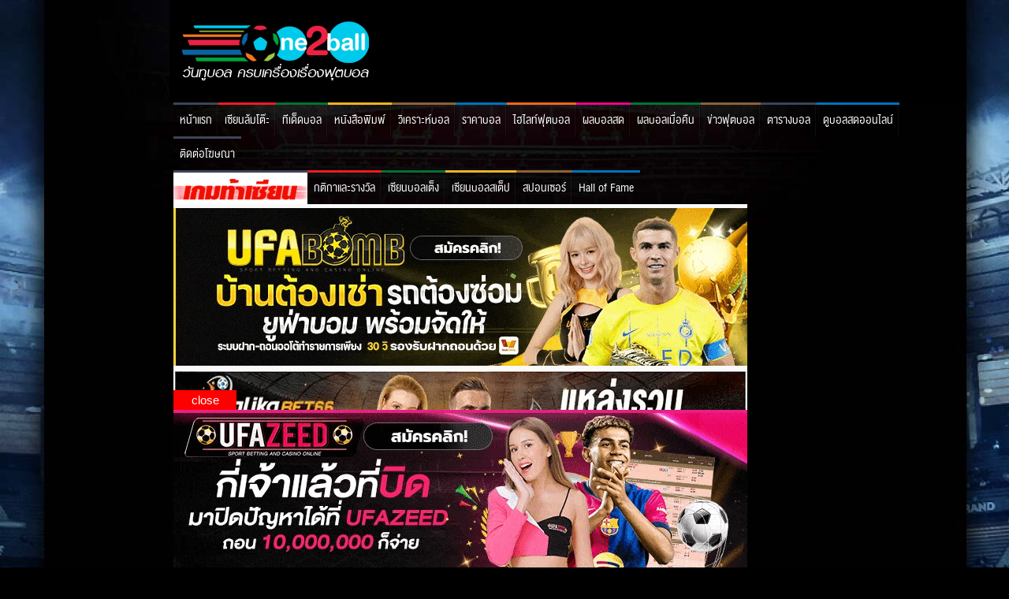

--- FILE ---
content_type: text/html; charset=UTF-8
request_url: https://one2ball.co/%E0%B9%80%E0%B8%8B%E0%B8%B5%E0%B8%A2%E0%B8%99%E0%B8%9A%E0%B8%AD%E0%B8%A5%E0%B9%80%E0%B8%95%E0%B9%87%E0%B8%87/45779/
body_size: 15361
content:
<!DOCTYPE HTML>
<!--[if IE 7]>
<html class="ie ie7" dir="ltr" lang="en-US"
	prefix="og: https://ogp.me/ns#" >
<![endif]-->
<!--[if IE 8]>
<html class="ie ie8" dir="ltr" lang="en-US"
	prefix="og: https://ogp.me/ns#" >
<![endif]-->
<!--[if !(IE 7) | !(IE 8)  ]><!-->
<html dir="ltr" lang="en-US"
	prefix="og: https://ogp.me/ns#" >
<!--<![endif]-->
  <head>
    <meta charset="UTF-8">
    <!-- <meta name="viewport" content="width=device-width, initial-scale=1, maximum-scale=1, user-scalable=no"> -->
    <meta name="viewport" content="width=1200">

    <!-- <script type='text/javascript' src="//wurfl.io/wurfl.js"></script> -->

    <!-- <link rel="shortcut icon" href="https://one2ball.co/wp-content/themes/one2ball/images/favicon.ico" type="image/x-icon"> -->
    <link rel="icon" href="https://one2ball.co/wp-content/themes/one2ball/images/favicon.png" type="image/x-icon">
    <link rel="alternate" href="https://one2ball.co/" hreflang="th-TH" />

    <link href="https://one2ball.co/wp-content/themes/one2ball/images/logo-icon.png" rel="apple-touch-icon" />
    <link href="https://one2ball.co/wp-content/themes/one2ball/images/logo-icon-76x76.png" rel="apple-touch-icon" sizes="76x76" />
    <link href="https://one2ball.co/wp-content/themes/one2ball/images/logo-icon-120x120.png" rel="apple-touch-icon" sizes="120x120" />
    <link href="https://one2ball.co/wp-content/themes/one2ball/images/logo-icon-152x152.png" rel="apple-touch-icon" sizes="152x152" />

    

    <!-- HTML5 shim and Respond.js IE8 support of HTML5 elements and media queries -->
    <!--[if lt IE 9]>
      <script src="https://one2ball.co/wp-content/themes/one2ball/js/html5shiv.js"></script>
      <script src="https://one2ball.co/wp-content/themes/one2ball/js/respond.min.js"></script>
    <![endif]-->

    
		<!-- All in One SEO 4.4.4 - aioseo.com -->
		<title>เซียนบอลเต็ง ประจำเดือน One2Ball ให้ทุกท่านได้ติดตามฟรี!</title>
		<meta name="description" content="ONE2BALL ศูนย์รวมแฟนบอล เซียนบอลแม่นๆ เซียนบอลเต็ง บอลสเต็ป ให้ทุกท่านได้ติดตาม รับชมกันจุใจ แบบฟรีๆ ตลอด 24 ชั่วโมง ครบ และจบในที่เดียว ต้องที่นี่เท่านั้น!" />
		<meta name="robots" content="max-image-preview:large" />
		<link rel="canonical" href="https://one2ball.co/%e0%b9%80%e0%b8%8b%e0%b8%b5%e0%b8%a2%e0%b8%99%e0%b8%9a%e0%b8%ad%e0%b8%a5%e0%b9%80%e0%b8%95%e0%b9%87%e0%b8%87/" />
		<meta name="generator" content="All in One SEO (AIOSEO) 4.4.4" />
		<meta property="og:locale" content="en_US" />
		<meta property="og:site_name" content="One2Ball.com" />
		<meta property="og:type" content="article" />
		<meta property="og:title" content="เซียนบอลเต็ง ประจำเดือน One2Ball ให้ทุกท่านได้ติดตามฟรี!" />
		<meta property="og:description" content="ONE2BALL ศูนย์รวมแฟนบอล เซียนบอลแม่นๆ เซียนบอลเต็ง บอลสเต็ป ให้ทุกท่านได้ติดตาม รับชมกันจุใจ แบบฟรีๆ ตลอด 24 ชั่วโมง ครบ และจบในที่เดียว ต้องที่นี่เท่านั้น!" />
		<meta property="og:url" content="https://one2ball.co/%e0%b9%80%e0%b8%8b%e0%b8%b5%e0%b8%a2%e0%b8%99%e0%b8%9a%e0%b8%ad%e0%b8%a5%e0%b9%80%e0%b8%95%e0%b9%87%e0%b8%87/" />
		<meta property="fb:app_id" content="1559831667583099" />
		<meta property="og:image" content="https://one2ball.com/wp-content/uploads/2014/11/10731117_1539557819616874_305496541757934918_n.jpg" />
		<meta property="og:image:secure_url" content="https://one2ball.com/wp-content/uploads/2014/11/10731117_1539557819616874_305496541757934918_n.jpg" />
		<meta property="article:published_time" content="2015-03-08T12:44:53+00:00" />
		<meta property="article:modified_time" content="2021-02-17T11:47:10+00:00" />
		<meta name="twitter:card" content="summary" />
		<meta name="twitter:title" content="เซียนบอลเต็ง ประจำเดือน One2Ball ให้ทุกท่านได้ติดตามฟรี!" />
		<meta name="twitter:description" content="ONE2BALL ศูนย์รวมแฟนบอล เซียนบอลแม่นๆ เซียนบอลเต็ง บอลสเต็ป ให้ทุกท่านได้ติดตาม รับชมกันจุใจ แบบฟรีๆ ตลอด 24 ชั่วโมง ครบ และจบในที่เดียว ต้องที่นี่เท่านั้น!" />
		<meta name="twitter:image" content="http://one2ball.com/wp-content/uploads/2014/11/10731117_1539557819616874_305496541757934918_n.jpg" />
		<meta name="google" content="nositelinkssearchbox" />
		<script type="application/ld+json" class="aioseo-schema">
			{"@context":"https:\/\/schema.org","@graph":[{"@type":"BreadcrumbList","@id":"https:\/\/one2ball.co\/%e0%b9%80%e0%b8%8b%e0%b8%b5%e0%b8%a2%e0%b8%99%e0%b8%9a%e0%b8%ad%e0%b8%a5%e0%b9%80%e0%b8%95%e0%b9%87%e0%b8%87\/#breadcrumblist","itemListElement":[{"@type":"ListItem","@id":"https:\/\/one2ball.co\/#listItem","position":1,"item":{"@type":"WebPage","@id":"https:\/\/one2ball.co\/","name":"Home","description":"\u0e1a\u0e49\u0e32\u0e19\u0e1c\u0e25\u0e1a\u0e2d\u0e25 \u0e27\u0e34\u0e40\u0e04\u0e23\u0e32\u0e30\u0e2b\u0e4c\u0e1a\u0e2d\u0e25 \u0e17\u0e23\u0e23\u0e28\u0e19\u0e30\u0e1a\u0e2d\u0e25 \u0e23\u0e32\u0e04\u0e32\u0e1a\u0e2d\u0e25 \u0e17\u0e35\u0e40\u0e14\u0e47\u0e14\u0e1a\u0e2d\u0e25\u0e27\u0e31\u0e19\u0e19\u0e35\u0e49\u0e41\u0e21\u0e48\u0e19\u0e46 \u0e1c\u0e25\u0e1a\u0e2d\u0e25\u0e22\u0e49\u0e2d\u0e19\u0e2b\u0e25\u0e31\u0e07\u0e41\u0e25\u0e30\u0e25\u0e34\u0e07\u0e04\u0e4c\u0e14\u0e39\u0e1a\u0e2d\u0e25\u0e2a\u0e14\u0e2d\u0e31\u0e1e\u0e40\u0e14\u0e17\u0e17\u0e38\u0e01\u0e27\u0e31\u0e19 \u0e1e\u0e23\u0e49\u0e2d\u0e21\u0e02\u0e49\u0e2d\u0e21\u0e39\u0e25\u0e04\u0e23\u0e1a\u0e16\u0e49\u0e27\u0e19\u0e08\u0e32\u0e01\u0e17\u0e38\u0e01\u0e25\u0e35\u0e01\u0e17\u0e31\u0e48\u0e27\u0e42\u0e25\u0e01 \u0e15\u0e34\u0e14\u0e15\u0e32\u0e21\u0e44\u0e14\u0e49\u0e17\u0e35\u0e48\u0e19\u0e35\u0e48!","url":"https:\/\/one2ball.co\/"},"nextItem":"https:\/\/one2ball.co\/%e0%b9%80%e0%b8%8b%e0%b8%b5%e0%b8%a2%e0%b8%99%e0%b8%9a%e0%b8%ad%e0%b8%a5%e0%b9%80%e0%b8%95%e0%b9%87%e0%b8%87\/#listItem"},{"@type":"ListItem","@id":"https:\/\/one2ball.co\/%e0%b9%80%e0%b8%8b%e0%b8%b5%e0%b8%a2%e0%b8%99%e0%b8%9a%e0%b8%ad%e0%b8%a5%e0%b9%80%e0%b8%95%e0%b9%87%e0%b8%87\/#listItem","position":2,"item":{"@type":"WebPage","@id":"https:\/\/one2ball.co\/%e0%b9%80%e0%b8%8b%e0%b8%b5%e0%b8%a2%e0%b8%99%e0%b8%9a%e0%b8%ad%e0%b8%a5%e0%b9%80%e0%b8%95%e0%b9%87%e0%b8%87\/","name":"\u0e40\u0e0b\u0e35\u0e22\u0e19\u0e1a\u0e2d\u0e25\u0e40\u0e15\u0e47\u0e07","description":"ONE2BALL \u0e28\u0e39\u0e19\u0e22\u0e4c\u0e23\u0e27\u0e21\u0e41\u0e1f\u0e19\u0e1a\u0e2d\u0e25 \u0e40\u0e0b\u0e35\u0e22\u0e19\u0e1a\u0e2d\u0e25\u0e41\u0e21\u0e48\u0e19\u0e46 \u0e40\u0e0b\u0e35\u0e22\u0e19\u0e1a\u0e2d\u0e25\u0e40\u0e15\u0e47\u0e07 \u0e1a\u0e2d\u0e25\u0e2a\u0e40\u0e15\u0e47\u0e1b \u0e43\u0e2b\u0e49\u0e17\u0e38\u0e01\u0e17\u0e48\u0e32\u0e19\u0e44\u0e14\u0e49\u0e15\u0e34\u0e14\u0e15\u0e32\u0e21 \u0e23\u0e31\u0e1a\u0e0a\u0e21\u0e01\u0e31\u0e19\u0e08\u0e38\u0e43\u0e08 \u0e41\u0e1a\u0e1a\u0e1f\u0e23\u0e35\u0e46 \u0e15\u0e25\u0e2d\u0e14 24 \u0e0a\u0e31\u0e48\u0e27\u0e42\u0e21\u0e07 \u0e04\u0e23\u0e1a \u0e41\u0e25\u0e30\u0e08\u0e1a\u0e43\u0e19\u0e17\u0e35\u0e48\u0e40\u0e14\u0e35\u0e22\u0e27 \u0e15\u0e49\u0e2d\u0e07\u0e17\u0e35\u0e48\u0e19\u0e35\u0e48\u0e40\u0e17\u0e48\u0e32\u0e19\u0e31\u0e49\u0e19!","url":"https:\/\/one2ball.co\/%e0%b9%80%e0%b8%8b%e0%b8%b5%e0%b8%a2%e0%b8%99%e0%b8%9a%e0%b8%ad%e0%b8%a5%e0%b9%80%e0%b8%95%e0%b9%87%e0%b8%87\/"},"previousItem":"https:\/\/one2ball.co\/#listItem"}]},{"@type":"Organization","@id":"https:\/\/one2ball.co\/#organization","name":"ONE2BALL","url":"https:\/\/one2ball.co\/"},{"@type":"WebPage","@id":"https:\/\/one2ball.co\/%e0%b9%80%e0%b8%8b%e0%b8%b5%e0%b8%a2%e0%b8%99%e0%b8%9a%e0%b8%ad%e0%b8%a5%e0%b9%80%e0%b8%95%e0%b9%87%e0%b8%87\/#webpage","url":"https:\/\/one2ball.co\/%e0%b9%80%e0%b8%8b%e0%b8%b5%e0%b8%a2%e0%b8%99%e0%b8%9a%e0%b8%ad%e0%b8%a5%e0%b9%80%e0%b8%95%e0%b9%87%e0%b8%87\/","name":"\u0e40\u0e0b\u0e35\u0e22\u0e19\u0e1a\u0e2d\u0e25\u0e40\u0e15\u0e47\u0e07 \u0e1b\u0e23\u0e30\u0e08\u0e33\u0e40\u0e14\u0e37\u0e2d\u0e19 One2Ball \u0e43\u0e2b\u0e49\u0e17\u0e38\u0e01\u0e17\u0e48\u0e32\u0e19\u0e44\u0e14\u0e49\u0e15\u0e34\u0e14\u0e15\u0e32\u0e21\u0e1f\u0e23\u0e35!","description":"ONE2BALL \u0e28\u0e39\u0e19\u0e22\u0e4c\u0e23\u0e27\u0e21\u0e41\u0e1f\u0e19\u0e1a\u0e2d\u0e25 \u0e40\u0e0b\u0e35\u0e22\u0e19\u0e1a\u0e2d\u0e25\u0e41\u0e21\u0e48\u0e19\u0e46 \u0e40\u0e0b\u0e35\u0e22\u0e19\u0e1a\u0e2d\u0e25\u0e40\u0e15\u0e47\u0e07 \u0e1a\u0e2d\u0e25\u0e2a\u0e40\u0e15\u0e47\u0e1b \u0e43\u0e2b\u0e49\u0e17\u0e38\u0e01\u0e17\u0e48\u0e32\u0e19\u0e44\u0e14\u0e49\u0e15\u0e34\u0e14\u0e15\u0e32\u0e21 \u0e23\u0e31\u0e1a\u0e0a\u0e21\u0e01\u0e31\u0e19\u0e08\u0e38\u0e43\u0e08 \u0e41\u0e1a\u0e1a\u0e1f\u0e23\u0e35\u0e46 \u0e15\u0e25\u0e2d\u0e14 24 \u0e0a\u0e31\u0e48\u0e27\u0e42\u0e21\u0e07 \u0e04\u0e23\u0e1a \u0e41\u0e25\u0e30\u0e08\u0e1a\u0e43\u0e19\u0e17\u0e35\u0e48\u0e40\u0e14\u0e35\u0e22\u0e27 \u0e15\u0e49\u0e2d\u0e07\u0e17\u0e35\u0e48\u0e19\u0e35\u0e48\u0e40\u0e17\u0e48\u0e32\u0e19\u0e31\u0e49\u0e19!","inLanguage":"en-US","isPartOf":{"@id":"https:\/\/one2ball.co\/#website"},"breadcrumb":{"@id":"https:\/\/one2ball.co\/%e0%b9%80%e0%b8%8b%e0%b8%b5%e0%b8%a2%e0%b8%99%e0%b8%9a%e0%b8%ad%e0%b8%a5%e0%b9%80%e0%b8%95%e0%b9%87%e0%b8%87\/#breadcrumblist"},"datePublished":"2015-03-08T12:44:53+07:00","dateModified":"2021-02-17T11:47:10+07:00"},{"@type":"WebSite","@id":"https:\/\/one2ball.co\/#website","url":"https:\/\/one2ball.co\/","name":"One2Ball.com","description":"\u0e1c\u0e25\u0e1a\u0e2d\u0e25\u0e2a\u0e14 \u0e23\u0e32\u0e04\u0e32\u0e1a\u0e2d\u0e25\u0e27\u0e34\u0e40\u0e04\u0e23\u0e32\u0e30\u0e2b\u0e4c\u0e1a\u0e2d\u0e25\u0e27\u0e31\u0e19\u0e19\u0e35\u0e49 \u0e17\u0e35\u0e48\u0e40\u0e14\u0e47\u0e14\u0e1a\u0e2d\u0e25\u0e40\u0e15\u0e47\u0e07","inLanguage":"en-US","publisher":{"@id":"https:\/\/one2ball.co\/#organization"}}]}
		</script>
		<script type="text/javascript" >
			window.ga=window.ga||function(){(ga.q=ga.q||[]).push(arguments)};ga.l=+new Date;
			ga('create', "UA-53134116-1", 'auto');
			ga('send', 'pageview');
		</script>
		<script async src="https://www.google-analytics.com/analytics.js"></script>
		<!-- All in One SEO -->


<!-- Social Warfare v4.4.1 https://warfareplugins.com - BEGINNING OF OUTPUT -->
<style>
	@font-face {
		font-family: "sw-icon-font";
		src:url("https://one2ball.co/wp-content/plugins/social-warfare/assets/fonts/sw-icon-font.eot?ver=4.4.1");
		src:url("https://one2ball.co/wp-content/plugins/social-warfare/assets/fonts/sw-icon-font.eot?ver=4.4.1#iefix") format("embedded-opentype"),
		url("https://one2ball.co/wp-content/plugins/social-warfare/assets/fonts/sw-icon-font.woff?ver=4.4.1") format("woff"),
		url("https://one2ball.co/wp-content/plugins/social-warfare/assets/fonts/sw-icon-font.ttf?ver=4.4.1") format("truetype"),
		url("https://one2ball.co/wp-content/plugins/social-warfare/assets/fonts/sw-icon-font.svg?ver=4.4.1#1445203416") format("svg");
		font-weight: normal;
		font-style: normal;
		font-display:block;
	}
</style>
<!-- Social Warfare v4.4.1 https://warfareplugins.com - END OF OUTPUT -->

<link rel='dns-prefetch' href='//www.googletagmanager.com' />
<link rel='dns-prefetch' href='//s.w.org' />
<link rel="alternate" type="application/rss+xml" title="ONE2BALL &raquo; เซียนบอลเต็ง Comments Feed" href="https://one2ball.co/%e0%b9%80%e0%b8%8b%e0%b8%b5%e0%b8%a2%e0%b8%99%e0%b8%9a%e0%b8%ad%e0%b8%a5%e0%b9%80%e0%b8%95%e0%b9%87%e0%b8%87/feed/" />
		<script type="text/javascript">
			window._wpemojiSettings = {"baseUrl":"https:\/\/s.w.org\/images\/core\/emoji\/13.1.0\/72x72\/","ext":".png","svgUrl":"https:\/\/s.w.org\/images\/core\/emoji\/13.1.0\/svg\/","svgExt":".svg","source":{"concatemoji":"https:\/\/one2ball.co\/wp-includes\/js\/wp-emoji-release.min.js?ver=5.8"}};
			!function(e,a,t){var n,r,o,i=a.createElement("canvas"),p=i.getContext&&i.getContext("2d");function s(e,t){var a=String.fromCharCode;p.clearRect(0,0,i.width,i.height),p.fillText(a.apply(this,e),0,0);e=i.toDataURL();return p.clearRect(0,0,i.width,i.height),p.fillText(a.apply(this,t),0,0),e===i.toDataURL()}function c(e){var t=a.createElement("script");t.src=e,t.defer=t.type="text/javascript",a.getElementsByTagName("head")[0].appendChild(t)}for(o=Array("flag","emoji"),t.supports={everything:!0,everythingExceptFlag:!0},r=0;r<o.length;r++)t.supports[o[r]]=function(e){if(!p||!p.fillText)return!1;switch(p.textBaseline="top",p.font="600 32px Arial",e){case"flag":return s([127987,65039,8205,9895,65039],[127987,65039,8203,9895,65039])?!1:!s([55356,56826,55356,56819],[55356,56826,8203,55356,56819])&&!s([55356,57332,56128,56423,56128,56418,56128,56421,56128,56430,56128,56423,56128,56447],[55356,57332,8203,56128,56423,8203,56128,56418,8203,56128,56421,8203,56128,56430,8203,56128,56423,8203,56128,56447]);case"emoji":return!s([10084,65039,8205,55357,56613],[10084,65039,8203,55357,56613])}return!1}(o[r]),t.supports.everything=t.supports.everything&&t.supports[o[r]],"flag"!==o[r]&&(t.supports.everythingExceptFlag=t.supports.everythingExceptFlag&&t.supports[o[r]]);t.supports.everythingExceptFlag=t.supports.everythingExceptFlag&&!t.supports.flag,t.DOMReady=!1,t.readyCallback=function(){t.DOMReady=!0},t.supports.everything||(n=function(){t.readyCallback()},a.addEventListener?(a.addEventListener("DOMContentLoaded",n,!1),e.addEventListener("load",n,!1)):(e.attachEvent("onload",n),a.attachEvent("onreadystatechange",function(){"complete"===a.readyState&&t.readyCallback()})),(n=t.source||{}).concatemoji?c(n.concatemoji):n.wpemoji&&n.twemoji&&(c(n.twemoji),c(n.wpemoji)))}(window,document,window._wpemojiSettings);
		</script>
		<style type="text/css">
img.wp-smiley,
img.emoji {
	display: inline !important;
	border: none !important;
	box-shadow: none !important;
	height: 1em !important;
	width: 1em !important;
	margin: 0 .07em !important;
	vertical-align: -0.1em !important;
	background: none !important;
	padding: 0 !important;
}
</style>
	<link rel='stylesheet' id='wp_bannerize_pro_slugwp-bannerize-admin-barmincss-css'  href='https://one2ball.co/wp-content/plugins/wp-bannerize-pro/public/css/wp-bannerize-admin-bar.min.css?ver=1.6.9' type='text/css' media='all' />
<link rel='stylesheet' id='wp_bannerize_pro_slugwp-bannerizemincss-css'  href='https://one2ball.co/wp-content/plugins/wp-bannerize-pro/public/css/wp-bannerize.min.css?ver=1.6.9' type='text/css' media='all' />
<link rel='stylesheet' id='social-warfare-block-css-css'  href='https://one2ball.co/wp-content/plugins/social-warfare/assets/js/post-editor/dist/blocks.style.build.css?ver=5.8' type='text/css' media='all' />
<link rel='stylesheet' id='wp-block-library-css'  href='https://one2ball.co/wp-includes/css/dist/block-library/style.min.css?ver=5.8' type='text/css' media='all' />
<link rel='stylesheet' id='sticky-table-header-css'  href='https://one2ball.co/wp-content/plugins/soccer-content/stickyheader/jquery.stickyheader.css?ver=1.0.0' type='text/css' media='all' />
<link rel='stylesheet' id='soccer-content-css'  href='https://one2ball.co/wp-content/plugins/soccer-content/css/soccer-content.css?ver=0.0.10' type='text/css' media='all' />
<link rel='stylesheet' id='bootstrap-css'  href='https://one2ball.co/wp-content/themes/one2ball/css/bootstrap.min.css?ver=1.0' type='text/css' media='all' />
<link rel='stylesheet' id='soccer-game-css'  href='https://one2ball.co/wp-content/plugins/soccer-game/css/soccer-game.css?ver=1.1.0' type='text/css' media='all' />
<link rel='stylesheet' id='videojs-plugin-css'  href='https://one2ball.co/wp-content/plugins/videojs-html5-video-player-for-wordpress/plugin-styles.css?ver=5.8' type='text/css' media='all' />
<link rel='stylesheet' id='videojs-css'  href='https://one2ball.co/wp-content/plugins/videojs-html5-video-player-for-wordpress/videojs/video-js.css?ver=5.8' type='text/css' media='all' />
<link rel='stylesheet' id='wp-pagenavi-css'  href='https://one2ball.co/wp-content/plugins/wp-pagenavi/pagenavi-css.css?ver=2.70' type='text/css' media='all' />
<link rel='stylesheet' id='social_warfare-css'  href='https://one2ball.co/wp-content/plugins/social-warfare/assets/css/style.min.css?ver=4.4.1' type='text/css' media='all' />
<link rel='stylesheet' id='4dlotto-css'  href='https://one2ball.co/wp-content/themes/one2ball/css/4dlotto.css?ver=1.0' type='text/css' media='all' />
<link rel='stylesheet' id='animate-css'  href='https://one2ball.co/wp-content/themes/one2ball/css/animate.min.css?ver=1.0' type='text/css' media='all' />
<link rel='stylesheet' id='one2ball-css'  href='https://one2ball.co/wp-content/themes/one2ball/style.css?ver=1.0.42' type='text/css' media='all' />
<script type="text/javascript">
            window._nslDOMReady = function (callback) {
                if ( document.readyState === "complete" || document.readyState === "interactive" ) {
                    callback();
                } else {
                    document.addEventListener( "DOMContentLoaded", callback );
                }
            };
            </script><script type='text/javascript' src='https://one2ball.co/wp-includes/js/jquery/jquery.min.js?ver=3.6.0' id='jquery-core-js'></script>
<script type='text/javascript' src='https://one2ball.co/wp-includes/js/jquery/jquery-migrate.min.js?ver=3.3.2' id='jquery-migrate-js'></script>
<script type='text/javascript' src='https://one2ball.co/wp-content/plugins/one2ball-login-form/js/login-form.js?ver=1.0.0' id='login-form-js'></script>
<script type='text/javascript' src='https://one2ball.co/wp-content/plugins/soccer-content/stickyheader/jquery.ba-throttle-debounce.min.js?ver=1.1.' id='throttle-js'></script>
<script type='text/javascript' src='https://one2ball.co/wp-content/plugins/soccer-content/stickyheader/jquery.stickyheader.js?ver=1.0.0' id='stickyheader-js'></script>
<script type='text/javascript' src='https://one2ball.co/wp-content/plugins/soccer-content/js/soccer-content.js?ver=0.0.3' id='soccer-content-js'></script>
<script type='text/javascript' src='https://one2ball.co/wp-content/plugins/soccer-game/js/imagepreview.js?ver=1.0.0' id='imagepreview-js'></script>
<script type='text/javascript' src='https://one2ball.co/wp-includes/js/dist/vendor/moment.min.js?ver=2.29.1' id='moment-js'></script>
<script type='text/javascript' id='moment-js-after'>
moment.updateLocale( 'en_US', {"months":["January","February","March","April","May","June","July","August","September","October","November","December"],"monthsShort":["Jan","Feb","Mar","Apr","May","Jun","Jul","Aug","Sep","Oct","Nov","Dec"],"weekdays":["Sunday","Monday","Tuesday","Wednesday","Thursday","Friday","Saturday"],"weekdaysShort":["Sun","Mon","Tue","Wed","Thu","Fri","Sat"],"week":{"dow":0},"longDateFormat":{"LT":"g:i a","LTS":null,"L":null,"LL":"j F Y","LLL":"F j, Y g:i a","LLLL":null}} );
moment.updateLocale( 'en_US', {"months":["January","February","March","April","May","June","July","August","September","October","November","December"],"monthsShort":["Jan","Feb","Mar","Apr","May","Jun","Jul","Aug","Sep","Oct","Nov","Dec"],"weekdays":["Sunday","Monday","Tuesday","Wednesday","Thursday","Friday","Saturday"],"weekdaysShort":["Sun","Mon","Tue","Wed","Thu","Fri","Sat"],"week":{"dow":0},"longDateFormat":{"LT":"g:i a","LTS":null,"L":null,"LL":"j F Y","LLL":"F j, Y g:i a","LLLL":null}} );
</script>
<script type='text/javascript' src='https://one2ball.co/wp-content/plugins/soccer-game/js/moment-timezone.min.js?ver=0.5.4' id='moment-timezone-js'></script>
<script type='text/javascript' src='https://one2ball.co/wp-content/plugins/soccer-game/js/soccer-game.js?ver=1.1.0' id='soccer-game-js'></script>
<script type='text/javascript' src='https://one2ball.co/wp-content/plugins/soccer-game/js/sg-opinion.js?ver=0.0.3' id='sg-opinion-js'></script>
<script type='text/javascript' src='https://one2ball.co/wp-content/themes/one2ball/js/rAF.js?ver=1.0' id='rAF-js'></script>
<script type='text/javascript' src='https://one2ball.co/wp-content/themes/one2ball/js/bootstrap.min.js?ver=1.0' id='bootstrap-js'></script>
<script type='text/javascript' src='https://one2ball.co/wp-content/themes/one2ball/js/jquery.cookie.js?ver=1.4.0' id='jquery.cookie-js'></script>
<script type='text/javascript' src='https://one2ball.co/wp-content/themes/one2ball/js/isotope.pkgd.min.js?ver=3.0.4' id='isotope-js'></script>
<script type='text/javascript' src='https://one2ball.co/wp-content/themes/one2ball/js/response.min.js?ver=1.0' id='responsejs-js'></script>
<script type='text/javascript' src='https://one2ball.co/wp-content/themes/one2ball/js/jquery.unveil.js?ver=1.0' id='jquery.unveil-js'></script>
<script type='text/javascript' src='https://one2ball.co/wp-content/themes/one2ball/js/jquery.velocity.min.js?ver=0.5.0' id='jquery.velocity-js'></script>
<script type='text/javascript' src='https://one2ball.co/wp-content/themes/one2ball/js/one2ball.js?ver=1.0.38' id='one2ball-js'></script>

<!-- Google Analytics snippet added by Site Kit -->
<script type='text/javascript' src='https://www.googletagmanager.com/gtag/js?id=GT-NNZP7W9' id='google_gtagjs-js' async></script>
<script type='text/javascript' id='google_gtagjs-js-after'>
window.dataLayer = window.dataLayer || [];function gtag(){dataLayer.push(arguments);}
gtag('set', 'linker', {"domains":["one2ball.co"]} );
gtag("js", new Date());
gtag("set", "developer_id.dZTNiMT", true);
gtag("config", "GT-NNZP7W9");
</script>

<!-- End Google Analytics snippet added by Site Kit -->
<link rel="https://api.w.org/" href="https://one2ball.co/wp-json/" /><link rel="alternate" type="application/json" href="https://one2ball.co/wp-json/wp/v2/pages/84245" /><link rel="EditURI" type="application/rsd+xml" title="RSD" href="https://one2ball.co/xmlrpc.php?rsd" />
<link rel="wlwmanifest" type="application/wlwmanifest+xml" href="https://one2ball.co/wp-includes/wlwmanifest.xml" /> 
<meta name="generator" content="WordPress 5.8" />
<link rel='shortlink' href='https://one2ball.co/?p=84245' />
<link rel="alternate" type="application/json+oembed" href="https://one2ball.co/wp-json/oembed/1.0/embed?url=https%3A%2F%2Fone2ball.co%2F%25e0%25b9%2580%25e0%25b8%258b%25e0%25b8%25b5%25e0%25b8%25a2%25e0%25b8%2599%25e0%25b8%259a%25e0%25b8%25ad%25e0%25b8%25a5%25e0%25b9%2580%25e0%25b8%2595%25e0%25b9%2587%25e0%25b8%2587%2F" />
<link rel="alternate" type="text/xml+oembed" href="https://one2ball.co/wp-json/oembed/1.0/embed?url=https%3A%2F%2Fone2ball.co%2F%25e0%25b9%2580%25e0%25b8%258b%25e0%25b8%25b5%25e0%25b8%25a2%25e0%25b8%2599%25e0%25b8%259a%25e0%25b8%25ad%25e0%25b8%25a5%25e0%25b9%2580%25e0%25b8%2595%25e0%25b9%2587%25e0%25b8%2587%2F&#038;format=xml" />
<meta name="generator" content="Site Kit by Google 1.108.0" />
		<script type="text/javascript">
			if(typeof videojs != "undefined") {
				videojs.options.flash.swf = "https://one2ball.co/wp-content/plugins/videojs-html5-video-player-for-wordpress/videojs/video-js.swf";
			}
			document.createElement("video");document.createElement("audio");document.createElement("track");
		</script>
		<script>
  window.ajaxurl =
    "https://one2ball.co/wp-admin/admin-ajax.php"
  window.WPBannerize = {
    "General": {
        "impressions_enabled": true,
        "clicks_enabled": true
    },
    "Layout": {
        "top": 0,
        "right": 0,
        "bottom": 0,
        "left": 0
    }
} ;
</script>
<style type="text/css">div.nsl-container[data-align="left"] {
    text-align: left;
}

div.nsl-container[data-align="center"] {
    text-align: center;
}

div.nsl-container[data-align="right"] {
    text-align: right;
}


div.nsl-container div.nsl-container-buttons a[data-plugin="nsl"] {
    text-decoration: none;
    box-shadow: none;
    border: 0;
}

div.nsl-container .nsl-container-buttons {
    display: flex;
    padding: 5px 0;
}

div.nsl-container.nsl-container-block .nsl-container-buttons {
    display: inline-grid;
    grid-template-columns: minmax(145px, auto);
}

div.nsl-container-block-fullwidth .nsl-container-buttons {
    flex-flow: column;
    align-items: center;
}

div.nsl-container-block-fullwidth .nsl-container-buttons a,
div.nsl-container-block .nsl-container-buttons a {
    flex: 1 1 auto;
    display: block;
    margin: 5px 0;
    width: 100%;
}

div.nsl-container-inline {
    margin: -5px;
    text-align: left;
}

div.nsl-container-inline .nsl-container-buttons {
    justify-content: center;
    flex-wrap: wrap;
}

div.nsl-container-inline .nsl-container-buttons a {
    margin: 5px;
    display: inline-block;
}

div.nsl-container-grid .nsl-container-buttons {
    flex-flow: row;
    align-items: center;
    flex-wrap: wrap;
}

div.nsl-container-grid .nsl-container-buttons a {
    flex: 1 1 auto;
    display: block;
    margin: 5px;
    max-width: 280px;
    width: 100%;
}

@media only screen and (min-width: 650px) {
    div.nsl-container-grid .nsl-container-buttons a {
        width: auto;
    }
}

div.nsl-container .nsl-button {
    cursor: pointer;
    vertical-align: top;
    border-radius: 4px;
}

div.nsl-container .nsl-button-default {
    color: #fff;
    display: flex;
}

div.nsl-container .nsl-button-icon {
    display: inline-block;
}

div.nsl-container .nsl-button-svg-container {
    flex: 0 0 auto;
    padding: 8px;
    display: flex;
    align-items: center;
}

div.nsl-container svg {
    height: 24px;
    width: 24px;
    vertical-align: top;
}

div.nsl-container .nsl-button-default div.nsl-button-label-container {
    margin: 0 24px 0 12px;
    padding: 10px 0;
    font-family: Helvetica, Arial, sans-serif;
    font-size: 16px;
    line-height: 20px;
    letter-spacing: .25px;
    overflow: hidden;
    text-align: center;
    text-overflow: clip;
    white-space: nowrap;
    flex: 1 1 auto;
    -webkit-font-smoothing: antialiased;
    -moz-osx-font-smoothing: grayscale;
    text-transform: none;
    display: inline-block;
}

div.nsl-container .nsl-button-google[data-skin="dark"] .nsl-button-svg-container {
    margin: 1px;
    padding: 7px;
    border-radius: 3px;
    background: #fff;
}

div.nsl-container .nsl-button-google[data-skin="light"] {
    border-radius: 1px;
    box-shadow: 0 1px 5px 0 rgba(0, 0, 0, .25);
    color: RGBA(0, 0, 0, 0.54);
}

div.nsl-container .nsl-button-apple .nsl-button-svg-container {
    padding: 0 6px;
}

div.nsl-container .nsl-button-apple .nsl-button-svg-container svg {
    height: 40px;
    width: auto;
}

div.nsl-container .nsl-button-apple[data-skin="light"] {
    color: #000;
    box-shadow: 0 0 0 1px #000;
}

div.nsl-container .nsl-button-facebook[data-skin="white"] {
    color: #000;
    box-shadow: inset 0 0 0 1px #000;
}

div.nsl-container .nsl-button-facebook[data-skin="light"] {
    color: #1877F2;
    box-shadow: inset 0 0 0 1px #1877F2;
}

div.nsl-container .nsl-button-apple div.nsl-button-label-container {
    font-size: 17px;
    font-family: -apple-system, BlinkMacSystemFont, "Segoe UI", Roboto, Helvetica, Arial, sans-serif, "Apple Color Emoji", "Segoe UI Emoji", "Segoe UI Symbol";
}

div.nsl-container .nsl-button-slack div.nsl-button-label-container {
    font-size: 17px;
    font-family: -apple-system, BlinkMacSystemFont, "Segoe UI", Roboto, Helvetica, Arial, sans-serif, "Apple Color Emoji", "Segoe UI Emoji", "Segoe UI Symbol";
}

div.nsl-container .nsl-button-slack[data-skin="light"] {
    color: #000000;
    box-shadow: inset 0 0 0 1px #DDDDDD;
}

div.nsl-container .nsl-button-tiktok[data-skin="light"] {
    color: #161823;
    box-shadow: 0 0 0 1px rgba(22, 24, 35, 0.12);
}

.nsl-clear {
    clear: both;
}

.nsl-container {
    clear: both;
}

/*Button align start*/

div.nsl-container-inline[data-align="left"] .nsl-container-buttons {
    justify-content: flex-start;
}

div.nsl-container-inline[data-align="center"] .nsl-container-buttons {
    justify-content: center;
}

div.nsl-container-inline[data-align="right"] .nsl-container-buttons {
    justify-content: flex-end;
}


div.nsl-container-grid[data-align="left"] .nsl-container-buttons {
    justify-content: flex-start;
}

div.nsl-container-grid[data-align="center"] .nsl-container-buttons {
    justify-content: center;
}

div.nsl-container-grid[data-align="right"] .nsl-container-buttons {
    justify-content: flex-end;
}

div.nsl-container-grid[data-align="space-around"] .nsl-container-buttons {
    justify-content: space-around;
}

div.nsl-container-grid[data-align="space-between"] .nsl-container-buttons {
    justify-content: space-between;
}

/* Button align end*/

/* Redirect */

#nsl-redirect-overlay {
    display: flex;
    flex-direction: column;
    justify-content: center;
    align-items: center;
    position: fixed;
    z-index: 1000000;
    left: 0;
    top: 0;
    width: 100%;
    height: 100%;
    backdrop-filter: blur(1px);
    background-color: RGBA(0, 0, 0, .32);;
}

#nsl-redirect-overlay-container {
    display: flex;
    flex-direction: column;
    justify-content: center;
    align-items: center;
    background-color: white;
    padding: 30px;
    border-radius: 10px;
}

#nsl-redirect-overlay-spinner {
    content: '';
    display: block;
    margin: 20px;
    border: 9px solid RGBA(0, 0, 0, .6);
    border-top: 9px solid #fff;
    border-radius: 50%;
    box-shadow: inset 0 0 0 1px RGBA(0, 0, 0, .6), 0 0 0 1px RGBA(0, 0, 0, .6);
    width: 40px;
    height: 40px;
    animation: nsl-loader-spin 2s linear infinite;
}

@keyframes nsl-loader-spin {
    0% {
        transform: rotate(0deg)
    }
    to {
        transform: rotate(360deg)
    }
}

#nsl-redirect-overlay-title {
    font-family: -apple-system, BlinkMacSystemFont, "Segoe UI", Roboto, Oxygen-Sans, Ubuntu, Cantarell, "Helvetica Neue", sans-serif;
    font-size: 18px;
    font-weight: bold;
    color: #3C434A;
}

#nsl-redirect-overlay-text {
    font-family: -apple-system, BlinkMacSystemFont, "Segoe UI", Roboto, Oxygen-Sans, Ubuntu, Cantarell, "Helvetica Neue", sans-serif;
    text-align: center;
    font-size: 14px;
    color: #3C434A;
}

/* Redirect END*/</style>    <!-- Facebook Pixel Code -->
    <script>
      !function(f,b,e,v,n,t,s)
      {if(f.fbq)return;n=f.fbq=function(){n.callMethod?
      n.callMethod.apply(n,arguments):n.queue.push(arguments)};
      if(!f._fbq)f._fbq=n;n.push=n;n.loaded=!0;n.version='2.0';
      n.queue=[];t=b.createElement(e);t.async=!0;
      t.src=v;s=b.getElementsByTagName(e)[0];
      s.parentNode.insertBefore(t,s)}(window, document,'script',
      'https://connect.facebook.net/en_US/fbevents.js');
      fbq('init', '1313141882163827');
      fbq('track', 'PageView');
    </script>
    <noscript><img height="1" width="1" style="display:none"
      src="https://www.facebook.com/tr?id=1313141882163827&ev=PageView&noscript=1"
    /></noscript>
    <!-- End Facebook Pixel Code -->
  </head>

  <body class="page-template page-template-page-one-column page-template-page-one-column-php page page-id-84245" >
    <script>
      fbq('track', 'ViewContent', {
        value: 10,
        currency: 'THB',
      });
    </script>
    <div class="container" style="height:100%; position:relative;">
      <div style="position:relative; padding-left:160px; float:left; min-height:100%;">
        <header id="header">
          <div id="logo"><a href="https://one2ball.co/"><img src="https://one2ball.co/wp-content/themes/one2ball/images/logo-one2ball.png" alt="One2Ball.com"></a></div>

          <div id="ads-cat-aa" class="ads-list"></div>
        </header>

        <nav id="main-nav" class="navbar navbar-default" role="navigation">
          <div class="container">
            <div class="navbar-header">
              <button type="button" class="navbar-toggle" data-toggle="collapse" data-target="#main-navbar-collapse">
                <span class="sr-only">Toggle navigation</span>
                เมนู
              </button>
              <a class="navbar-brand" href="https://one2ball.co/"></a>
            </div>

            <!-- Collect the nav links, forms, and other content for toggling -->
            <div id="main-navbar-collapse" class="collapse navbar-collapse"><ul id="menu-main" class="nav navbar-nav"><li id="menu-item-29408" class="menu-item menu-item-type-post_type menu-item-object-page menu-item-home menu-item-29408"><a title="หน้าแรก" href="https://one2ball.co/">หน้าแรก</a></li>
<li id="menu-item-215374" class="menu-item menu-item-type-post_type menu-item-object-page menu-item-215374"><a title="เซียนล้มโต๊ะ" href="https://one2ball.co/%e0%b9%80%e0%b8%8b%e0%b8%b5%e0%b8%a2%e0%b8%99%e0%b8%a5%e0%b9%89%e0%b8%a1%e0%b9%82%e0%b8%95%e0%b9%8a%e0%b8%b0/">เซียนล้มโต๊ะ</a></li>
<li id="menu-item-29411" class="menu-item menu-item-type-post_type menu-item-object-page menu-item-29411"><a title="ทีเด็ดบอล" href="https://one2ball.co/%e0%b8%97%e0%b8%b5%e0%b9%80%e0%b8%94%e0%b9%87%e0%b8%94%e0%b8%9a%e0%b8%ad%e0%b8%a5%e0%b9%80%e0%b8%95%e0%b9%87%e0%b8%87%e0%b8%a7%e0%b8%b1%e0%b8%99%e0%b8%99%e0%b8%b5%e0%b9%89%e0%b8%aa%e0%b8%9b%e0%b8%ad%e0%b8%a3%e0%b9%8c%e0%b8%95%e0%b8%9e%e0%b8%b9%e0%b8%a5%e0%b9%81%e0%b8%a1%e0%b9%88%e0%b8%99%e0%b9%86/">ทีเด็ดบอล</a></li>
<li id="menu-item-41504" class="menu-item menu-item-type-post_type menu-item-object-page menu-item-41504"><a title="หนังสือพิมพ์" href="https://one2ball.co/%e0%b8%97%e0%b8%b5%e0%b9%80%e0%b8%94%e0%b9%87%e0%b8%94%e0%b8%a7%e0%b8%b4%e0%b9%80%e0%b8%84%e0%b8%a3%e0%b8%b2%e0%b8%b0%e0%b8%ab%e0%b9%8c%e0%b8%9a%e0%b8%ad%e0%b8%a5%e0%b8%a7%e0%b8%b1%e0%b8%99%e0%b8%99%e0%b8%b5%e0%b9%89-%e0%b8%aa%e0%b8%9b%e0%b8%ad%e0%b8%a3%e0%b9%8c%e0%b8%95%e0%b8%9e%e0%b8%b9%e0%b8%a5/">หนังสือพิมพ์</a></li>
<li id="menu-item-29414" class="menu-item menu-item-type-post_type menu-item-object-page menu-item-29414"><a title="วิเคราะห์บอล" href="https://one2ball.co/%e0%b8%a7%e0%b8%b4%e0%b9%80%e0%b8%84%e0%b8%a3%e0%b8%b2%e0%b8%b0%e0%b8%ab%e0%b9%8c%e0%b8%9a%e0%b8%ad%e0%b8%a5%e0%b8%a7%e0%b8%b1%e0%b8%99%e0%b8%99%e0%b8%b5%e0%b9%89%e0%b8%aa%e0%b8%9b%e0%b8%ad%e0%b8%a3%e0%b9%8c%e0%b8%95%e0%b8%9e%e0%b8%b9%e0%b8%a5%e0%b8%97%e0%b8%b8%e0%b8%81%e0%b8%84%e0%b8%b9%e0%b9%88/">วิเคราะห์บอล</a></li>
<li id="menu-item-1851155" class="menu-item menu-item-type-post_type menu-item-object-page menu-item-1851155"><a title="ราคาบอล" href="https://one2ball.co/%e0%b8%a3%e0%b8%b2%e0%b8%84%e0%b8%b2%e0%b8%9a%e0%b8%ad%e0%b8%a5/">ราคาบอล</a></li>
<li id="menu-item-29839" class="menu-item menu-item-type-post_type menu-item-object-page menu-item-29839"><a title="ไฮไลท์ฟุตบอล" href="https://one2ball.co/%e0%b8%84%e0%b8%a5%e0%b8%b4%e0%b8%9b%e0%b9%84%e0%b8%ae%e0%b9%84%e0%b8%a5%e0%b8%97%e0%b9%8c%e0%b8%9f%e0%b8%b8%e0%b8%95%e0%b8%9a%e0%b8%ad%e0%b8%a5%e0%b8%a5%e0%b9%88%e0%b8%b2%e0%b8%aa%e0%b8%b8%e0%b8%94%e0%b8%a7%e0%b8%b1%e0%b8%99%e0%b8%99%e0%b8%b5%e0%b9%89/">ไฮไลท์ฟุตบอล</a></li>
<li id="menu-item-29413" class="menu-item menu-item-type-post_type menu-item-object-page menu-item-29413"><a title="ผลบอลสด" href="https://one2ball.co/%e0%b8%9c%e0%b8%a5%e0%b8%9a%e0%b8%ad%e0%b8%a5%e0%b8%aa%e0%b8%94%e0%b8%a1%e0%b8%b5%e0%b9%80%e0%b8%aa%e0%b8%b5%e0%b8%a2%e0%b8%87%e0%b8%a0%e0%b8%b2%e0%b8%a9%e0%b8%b2%e0%b9%84%e0%b8%97%e0%b8%a2-%e0%b8%9c%e0%b8%a5%e0%b8%9a%e0%b8%ad%e0%b8%a5%e0%b8%a2%e0%b9%89%e0%b8%ad%e0%b8%99%e0%b8%ab%e0%b8%a5%e0%b8%b1%e0%b8%87/">ผลบอลสด</a></li>
<li id="menu-item-43388" class="menu-item menu-item-type-post_type menu-item-object-page menu-item-43388"><a title="ผลบอลเมื่อคืน" href="https://one2ball.co/%e0%b8%9c%e0%b8%a5%e0%b8%9a%e0%b8%ad%e0%b8%a5%e0%b9%80%e0%b8%a1%e0%b8%b7%e0%b9%88%e0%b8%ad%e0%b8%84%e0%b8%b7%e0%b8%99%e0%b8%99%e0%b8%b5%e0%b9%89/">ผลบอลเมื่อคืน</a></li>
<li id="menu-item-29409" class="menu-item menu-item-type-post_type menu-item-object-page menu-item-29409"><a title="ข่าวฟุตบอล" href="https://one2ball.co/%e0%b8%82%e0%b9%88%e0%b8%b2%e0%b8%a7%e0%b8%9f%e0%b8%b8%e0%b8%95%e0%b8%9a%e0%b8%ad%e0%b8%a5/">ข่าวฟุตบอล</a></li>
<li id="menu-item-29410" class="menu-item menu-item-type-post_type menu-item-object-page menu-item-29410"><a title="ตารางบอล" href="https://one2ball.co/%e0%b8%95%e0%b8%b2%e0%b8%a3%e0%b8%b2%e0%b8%87%e0%b8%9a%e0%b8%ad%e0%b8%a5%e0%b9%81%e0%b8%82%e0%b9%88%e0%b8%87%e0%b8%a7%e0%b8%b1%e0%b8%99%e0%b8%99%e0%b8%b5%e0%b9%89-%e0%b9%82%e0%b8%9b%e0%b8%a3%e0%b9%81%e0%b8%81%e0%b8%a3%e0%b8%a1%e0%b8%96%e0%b9%88%e0%b8%b2%e0%b8%a2%e0%b8%97%e0%b8%ad%e0%b8%94%e0%b8%aa%e0%b8%94%e0%b8%a7%e0%b8%b1%e0%b8%99%e0%b8%99%e0%b8%b5%e0%b9%89/">ตารางบอล</a></li>
<li id="menu-item-888668" class="menu-item menu-item-type-post_type menu-item-object-page menu-item-888668"><a title="ดูบอลสดออนไลน์" href="https://one2ball.co/%e0%b8%94%e0%b8%b9%e0%b8%9a%e0%b8%ad%e0%b8%a5%e0%b8%aa%e0%b8%94%e0%b8%ad%e0%b8%ad%e0%b8%99%e0%b9%84%e0%b8%a5%e0%b8%99%e0%b9%8c-youtube/">ดูบอลสดออนไลน์</a></li>
<li id="menu-item-65897" class="menu-item menu-item-type-post_type menu-item-object-page menu-item-65897"><a title="ติดต่อโฆษณา" href="https://one2ball.co/%e0%b8%95%e0%b8%b4%e0%b8%94%e0%b8%95%e0%b9%88%e0%b8%ad%e0%b9%82%e0%b8%86%e0%b8%a9%e0%b8%93%e0%b8%b2/">ติดต่อโฆษณา</a></li>
</ul></div>          </div>
        </nav>

        <nav id="sub-nav" class="navbar navbar-default" role="navigation">
          <div class="container">
            <!-- Collect the nav links, forms, and other content for toggling -->
            <div id="sub-navbar-collapse" class="collapse navbar-collapse"><ul id="menu-sub" class="nav navbar-nav"><li id="menu-item-96287" class="menu-item menu-item-type-post_type menu-item-object-page menu-item-96287"><a title="เซียนล้มโต๊ะ" href="https://one2ball.co/%e0%b9%80%e0%b8%8b%e0%b8%b5%e0%b8%a2%e0%b8%99%e0%b8%a5%e0%b9%89%e0%b8%a1%e0%b9%82%e0%b8%95%e0%b9%8a%e0%b8%b0/">เซียนล้มโต๊ะ</a></li>
<li id="menu-item-96288" class="menu-item menu-item-type-post_type menu-item-object-page menu-item-96288"><a title="กติกาและรางวัล" href="https://one2ball.co/%e0%b9%80%e0%b8%8b%e0%b8%b5%e0%b8%a2%e0%b8%99%e0%b8%a5%e0%b9%89%e0%b8%a1%e0%b9%82%e0%b8%95%e0%b9%8a%e0%b8%b0/%e0%b8%81%e0%b8%95%e0%b8%b4%e0%b8%81%e0%b8%b2%e0%b9%81%e0%b8%a5%e0%b8%b0%e0%b8%a3%e0%b8%b2%e0%b8%87%e0%b8%a7%e0%b8%b1%e0%b8%a5/">กติกาและรางวัล</a></li>
<li id="menu-item-96290" class="menu-item menu-item-type-post_type menu-item-object-page menu-item-96290"><a title="เซียนบอลเต็ง" href="https://one2ball.co/%e0%b9%80%e0%b8%8b%e0%b8%b5%e0%b8%a2%e0%b8%99%e0%b8%a5%e0%b9%89%e0%b8%a1%e0%b9%82%e0%b8%95%e0%b9%8a%e0%b8%b0/%e0%b9%80%e0%b8%8b%e0%b8%b5%e0%b8%a2%e0%b8%99%e0%b8%9a%e0%b8%ad%e0%b8%a5%e0%b9%80%e0%b8%95%e0%b9%87%e0%b8%87/">เซียนบอลเต็ง</a></li>
<li id="menu-item-96289" class="menu-item menu-item-type-post_type menu-item-object-page menu-item-96289"><a title="เซียนบอลสเต็ป" href="https://one2ball.co/%e0%b9%80%e0%b8%8b%e0%b8%b5%e0%b8%a2%e0%b8%99%e0%b8%a5%e0%b9%89%e0%b8%a1%e0%b9%82%e0%b8%95%e0%b9%8a%e0%b8%b0/%e0%b9%80%e0%b8%8b%e0%b8%b5%e0%b8%a2%e0%b8%99%e0%b8%9a%e0%b8%ad%e0%b8%a5%e0%b8%aa%e0%b9%80%e0%b8%95%e0%b9%87%e0%b8%9b/">เซียนบอลสเต็ป</a></li>
<li id="menu-item-96291" class="menu-item menu-item-type-post_type menu-item-object-page menu-item-96291"><a title="สปอนเซอร์" href="https://one2ball.co/%e0%b9%80%e0%b8%8b%e0%b8%b5%e0%b8%a2%e0%b8%99%e0%b8%a5%e0%b9%89%e0%b8%a1%e0%b9%82%e0%b8%95%e0%b9%8a%e0%b8%b0/%e0%b8%aa%e0%b8%9b%e0%b8%ad%e0%b8%99%e0%b9%80%e0%b8%8b%e0%b8%ad%e0%b8%a3%e0%b9%8c/">สปอนเซอร์</a></li>
<li id="menu-item-110398" class="menu-item menu-item-type-post_type menu-item-object-page menu-item-110398"><a title="Hall of Fame" href="https://one2ball.co/hall-of-fame/">Hall of Fame</a></li>
</ul></div>          </div>
        </nav>

        <div class="cc-wrapper" style="width:728px; float:left; background:#f9f9f9; margin-left:5px; min-height:100%;">
          <div class="top-ads-list">
            <div id="ads-cat-a"></div>
          </div>

          <div id="main-content" class="row">

<div id="content" class="col-sm-12 main-content" role="main">
  <article id="post-84245" class="post-84245 page type-page status-publish hentry">
    <h1 class="page-header"><a href="https://one2ball.co/%e0%b9%80%e0%b8%8b%e0%b8%b5%e0%b8%a2%e0%b8%99%e0%b8%9a%e0%b8%ad%e0%b8%a5%e0%b9%80%e0%b8%95%e0%b9%87%e0%b8%87/" title="เซียนบอลเต็ง" rel="bookmark">เซียนบอลเต็ง</a></h1>

    <div class="description">
      <p style="text-align: center;">เซียนบอลเต็ง One2Ball แจกฟรี! ให้ท่านทุกได้ติดตามทีเด็ดจากเซียนบอล พร้อมสถิติย้อนหลัง เพื่อเป็นแนวทางในการวิเคราะห์บอล เซียนบอลตัวจริง คอบอลตัวจริง ต้องที่นี่เท่านั้น!</p>
<div align="center"><a href="https://www.facebook.com/groups/tdedone2ball/" target="_blank" rel="noopener noreferrer"><img loading="lazy" class="aligncenter size-full wp-image-215379" src="https://one2ball.net/wp-content/uploads/2015/03/join-our-facebook-group.gif" alt="เซียนบอลสเต็ป" width="272" height="140" /></a>     <a href="https://www.facebook.com/messages/100007646503646" target="_blank" rel="noopener noreferrer"><img loading="lazy" class="aligncenter size-full wp-image-258557" src="https://one2ball.net/wp-content/uploads/2015/03/redeem-prize02.gif" alt="ตารางบอลสเต็ป" width="272" height="140" /><br />
</a></div>
<div class="sg-game-main-wrapper">
  <table class="table sg-user-stat-list favorite no-sticky">
    <caption>สถิติของคุณ <span class="display_name">ร่มไผ่</span><span class="total-points">ร่วมพูดคุยกับเซียนได้ที่ <a href="https://www.facebook.com/groups/tdedone2ball/" target="_blank">กลุ่มทีเด็ดวันทูบอล</a> คะแนนรวม: <span class="point">-37.50</span></span></caption>

    <thead>
      <tr>
        <th>วันที่แข่ง</th>
        <th>เจ้าบ้าน</th>
        <th>ราคา</th>
        <th>ทีมเยือน</th>
        <th>ทีมที่เลือก</th>
        <th>เวลาทายผล</th>
        <th>ผลการแข่ง</th>
        <th>ผลการทาย</th>
        <th>คะแนน</th>
      </tr>
    </thead>

    <tbody>
        </tbody>
  </table>
</div>

      <div class="wp_bannerize_container wp_bannerize_layout_vertical"></div><div class="swp_social_panel swp_horizontal_panel swp_flat_fresh  swp_default_full_color swp_individual_full_color swp_other_full_color scale-100  scale-" data-min-width="1100" data-float-color="#ffffff" data-float="none" data-float-mobile="none" data-transition="slide" data-post-id="84245" ><div class="nc_tweetContainer swp_share_button swp_twitter" data-network="twitter"><a class="nc_tweet swp_share_link" rel="nofollow noreferrer noopener" target="_blank" href="https://twitter.com/intent/tweet?text=%E0%B9%80%E0%B8%8B%E0%B8%B5%E0%B8%A2%E0%B8%99%E0%B8%9A%E0%B8%AD%E0%B8%A5%E0%B9%80%E0%B8%95%E0%B9%87%E0%B8%87&url=https%3A%2F%2Fone2ball.co%2F%E0%B9%80%E0%B8%8B%E0%B8%B5%E0%B8%A2%E0%B8%99%E0%B8%9A%E0%B8%AD%E0%B8%A5%E0%B9%80%E0%B8%95%E0%B9%87%E0%B8%87%2F" data-link="https://twitter.com/intent/tweet?text=%E0%B9%80%E0%B8%8B%E0%B8%B5%E0%B8%A2%E0%B8%99%E0%B8%9A%E0%B8%AD%E0%B8%A5%E0%B9%80%E0%B8%95%E0%B9%87%E0%B8%87&url=https%3A%2F%2Fone2ball.co%2F%E0%B9%80%E0%B8%8B%E0%B8%B5%E0%B8%A2%E0%B8%99%E0%B8%9A%E0%B8%AD%E0%B8%A5%E0%B9%80%E0%B8%95%E0%B9%87%E0%B8%87%2F"><span class="swp_count swp_hide"><span class="iconFiller"><span class="spaceManWilly"><i class="sw swp_twitter_icon"></i><span class="swp_share">Tweet</span></span></span></span></a></div><div class="nc_tweetContainer swp_share_button swp_pinterest" data-network="pinterest"><a rel="nofollow noreferrer noopener" class="nc_tweet swp_share_link noPop" onClick="var e=document.createElement('script');
							e.setAttribute('type','text/javascript');
							e.setAttribute('charset','UTF-8');
							e.setAttribute('src','//assets.pinterest.com/js/pinmarklet.js?r='+Math.random()*99999999);
							document.body.appendChild(e);
						" ><span class="swp_count swp_hide"><span class="iconFiller"><span class="spaceManWilly"><i class="sw swp_pinterest_icon"></i><span class="swp_share">Pin</span></span></span></span></a></div><div class="nc_tweetContainer swp_share_button swp_facebook" data-network="facebook"><a class="nc_tweet swp_share_link" rel="nofollow noreferrer noopener" target="_blank" href="https://www.facebook.com/share.php?u=https%3A%2F%2Fone2ball.co%2F%E0%B9%80%E0%B8%8B%E0%B8%B5%E0%B8%A2%E0%B8%99%E0%B8%9A%E0%B8%AD%E0%B8%A5%E0%B9%80%E0%B8%95%E0%B9%87%E0%B8%87%2F" data-link="https://www.facebook.com/share.php?u=https%3A%2F%2Fone2ball.co%2F%E0%B9%80%E0%B8%8B%E0%B8%B5%E0%B8%A2%E0%B8%99%E0%B8%9A%E0%B8%AD%E0%B8%A5%E0%B9%80%E0%B8%95%E0%B9%87%E0%B8%87%2F"><span class="iconFiller"><span class="spaceManWilly"><i class="sw swp_facebook_icon"></i><span class="swp_share">Share</span></span></span><span class="swp_count">1K</span></a></div><div class="nc_tweetContainer swp_share_button total_shares total_sharesalt" ><span class="swp_count ">1K <span class="swp_label">Shares</span></span></div></div><div class="swp-content-locator"></div>    </div>
  </article>

  <div class="bottom-text-wrapper">
      </div>

  <div class="tag-list-wrapper">
      </div><!-- .tag-list-wrapper -->
</div><!-- #content -->

            </div><!-- #main-content -->
            <div class="footer-widget-area">
                          </div><!-- .footer-widget-area -->

            <div class="bottom-ads-list">
              <div class="close-btn"><a href="#">close</a></div>
              <div id="ads-cat-bt"></div>
            </div>
          </div>
        </div>

        <div id="ads-left-sidebar"></div>

        <div id="ads-right-sidebar"></div>
      </div>


      <div id="ads-cat-video" class="ads-wrapper">
        <div><a href="https://one2ball.co/%e0%b8%95%e0%b8%b4%e0%b8%94%e0%b8%95%e0%b9%88%e0%b8%ad%e0%b9%82%e0%b8%86%e0%b8%a9%e0%b8%93%e0%b8%b2/"><img src="https://one2ball.co/wp-content/themes/one2ball/images/banners/video.gif"></a></div>
        <div style="margin-top:10px;"><a href="https://one2ball.co/%e0%b8%95%e0%b8%b4%e0%b8%94%e0%b8%95%e0%b9%88%e0%b8%ad%e0%b9%82%e0%b8%86%e0%b8%a9%e0%b8%93%e0%b8%b2/"><img src="https://one2ball.co/wp-content/themes/one2ball/images/banners/video.gif"></a></div>
      </div>

      <footer class="row">
      	<div class="col-sm-12 text-center" style="padding-bottom:1em;">เว็บไซต์ <a href="https://one2ball.co/" >one2ball.net</a> ไม่มีและไม่สนับสนุนการพนันในทุกรูปแบบ ทีมงานหวังเพียงให้เยาวชน สนใจมุ่งเน้นด้านกีฬาเป็นสำคัญ จัดทำขึ้นเพื่อความบันเทิงเท่านั้น</div>

        <div class="col-sm-3">&copy;2015 ONE2BALL.COM / All rights reserved &nbsp;
          <a href="http://www.histats.com/viewstats/?SID=2975884" rel="nofollow" target="_blank"><img src="https://one2ball.co/wp-content/themes/one2ball/images/stat-icon.gif" alt="Histats"></a>
          <!--BEGIN WEB STAT CODE-->
          <script type="text/javascript" src="https://hits.truehits.in.th/data/t0031521.js"></script>
          <noscript> 
            <a target="_blank" href="http://truehits.net/stat.php?id=t0031521"><img src="http://hits.truehits.in.th/noscript.php?id=t0031521" alt="Thailand Web Stat" border="0" width="14" height="17" /></a> 
            <a target="_blank" href="http://truehits.net/">Truehits.net</a> 
          </noscript>
          <!-- END WEBSTAT CODE -->
        </div>

        <div class="col-sm-9"><div class="menu-footer-container"><ul id="menu-footer" class="menu"><li id="menu-item-41505" class="menu-item menu-item-type-post_type menu-item-object-page menu-item-home menu-item-41505"><a href="https://one2ball.co/">หน้าแรก</a></li>
<li id="menu-item-41506" class="menu-item menu-item-type-post_type menu-item-object-page menu-item-41506"><a href="https://one2ball.co/%e0%b8%82%e0%b9%88%e0%b8%b2%e0%b8%a7%e0%b8%9f%e0%b8%b8%e0%b8%95%e0%b8%9a%e0%b8%ad%e0%b8%a5/">ข่าวฟุตบอล</a></li>
<li id="menu-item-41507" class="menu-item menu-item-type-post_type menu-item-object-page menu-item-41507"><a href="https://one2ball.co/%e0%b8%84%e0%b8%a5%e0%b8%b4%e0%b8%9b%e0%b9%84%e0%b8%ae%e0%b9%84%e0%b8%a5%e0%b8%97%e0%b9%8c%e0%b8%9f%e0%b8%b8%e0%b8%95%e0%b8%9a%e0%b8%ad%e0%b8%a5%e0%b8%a5%e0%b9%88%e0%b8%b2%e0%b8%aa%e0%b8%b8%e0%b8%94%e0%b8%a7%e0%b8%b1%e0%b8%99%e0%b8%99%e0%b8%b5%e0%b9%89/">ไฮไลท์ฟุตบอล</a></li>
<li id="menu-item-41509" class="menu-item menu-item-type-post_type menu-item-object-page menu-item-41509"><a href="https://one2ball.co/%e0%b8%95%e0%b8%b2%e0%b8%a3%e0%b8%b2%e0%b8%87%e0%b8%9a%e0%b8%ad%e0%b8%a5%e0%b9%81%e0%b8%82%e0%b9%88%e0%b8%87%e0%b8%a7%e0%b8%b1%e0%b8%99%e0%b8%99%e0%b8%b5%e0%b9%89-%e0%b9%82%e0%b8%9b%e0%b8%a3%e0%b9%81%e0%b8%81%e0%b8%a3%e0%b8%a1%e0%b8%96%e0%b9%88%e0%b8%b2%e0%b8%a2%e0%b8%97%e0%b8%ad%e0%b8%94%e0%b8%aa%e0%b8%94%e0%b8%a7%e0%b8%b1%e0%b8%99%e0%b8%99%e0%b8%b5%e0%b9%89/">โปรแกรมถ่ายทอดสด</a></li>
<li id="menu-item-41511" class="menu-item menu-item-type-post_type menu-item-object-page menu-item-41511"><a href="https://one2ball.co/%e0%b8%97%e0%b8%b5%e0%b9%80%e0%b8%94%e0%b9%87%e0%b8%94%e0%b8%9a%e0%b8%ad%e0%b8%a5%e0%b9%80%e0%b8%95%e0%b9%87%e0%b8%87%e0%b8%a7%e0%b8%b1%e0%b8%99%e0%b8%99%e0%b8%b5%e0%b9%89%e0%b8%aa%e0%b8%9b%e0%b8%ad%e0%b8%a3%e0%b9%8c%e0%b8%95%e0%b8%9e%e0%b8%b9%e0%b8%a5%e0%b9%81%e0%b8%a1%e0%b9%88%e0%b8%99%e0%b9%86/">ทีเด็ดบอล</a></li>
<li id="menu-item-3012338" class="menu-item menu-item-type-custom menu-item-object-custom menu-item-3012338"><a title="ผลบอลเมื่อคืน" target="_blank" rel="noopener" href="https://goal.co/ผลบอลย้อนหลัง/">ผลบอลเมื่อคืน</a></li>
<li id="menu-item-3012339" class="menu-item menu-item-type-custom menu-item-object-custom menu-item-3012339"><a title="ดูบอลออนไลน์" target="_blank" rel="noopener" href="https://dooball66s.com/ดูบอลออนไลน์/">ดูบอลออนไลน์</a></li>
<li id="menu-item-3012340" class="menu-item menu-item-type-custom menu-item-object-custom menu-item-3012340"><a title="ทีเด็ดบอลวันนี้" target="_blank" rel="noopener" href="https://baantdedball.com">ทีเด็ดบอลวันนี้</a></li>
<li id="menu-item-41513" class="menu-item menu-item-type-post_type menu-item-object-page menu-item-41513"><a href="https://one2ball.co/%e0%b8%a3%e0%b8%b2%e0%b8%84%e0%b8%b2%e0%b8%9a%e0%b8%ad%e0%b8%a5%e0%b8%a7%e0%b8%b1%e0%b8%99%e0%b8%99%e0%b8%b5%e0%b9%89-%e0%b8%ad%e0%b8%b1%e0%b8%95%e0%b8%a3%e0%b8%b2%e0%b8%95%e0%b9%88%e0%b8%ad%e0%b8%a3%e0%b8%ad%e0%b8%87/">ราคาบอล</a></li>
<li id="menu-item-41514" class="menu-item menu-item-type-post_type menu-item-object-page menu-item-41514"><a href="https://one2ball.co/%e0%b8%a7%e0%b8%b4%e0%b9%80%e0%b8%84%e0%b8%a3%e0%b8%b2%e0%b8%b0%e0%b8%ab%e0%b9%8c%e0%b8%9a%e0%b8%ad%e0%b8%a5%e0%b8%a7%e0%b8%b1%e0%b8%99%e0%b8%99%e0%b8%b5%e0%b9%89%e0%b8%aa%e0%b8%9b%e0%b8%ad%e0%b8%a3%e0%b9%8c%e0%b8%95%e0%b8%9e%e0%b8%b9%e0%b8%a5%e0%b8%97%e0%b8%b8%e0%b8%81%e0%b8%84%e0%b8%b9%e0%b9%88/">วิเคราะห์บอล</a></li>
<li id="menu-item-2963707" class="menu-item menu-item-type-post_type menu-item-object-page menu-item-2963707"><a href="https://one2ball.co/privacy-policy/">Privacy Policy</a></li>
</ul></div></div>

        <div>
          <!-- Histats.com  START  (aync)-->
          <script type="text/javascript">
            var _Hasync= _Hasync|| [];
            _Hasync.push(['Histats.start', '1,2975884,4,0,0,0,00010000']);
            _Hasync.push(['Histats.fasi', '1']);
            _Hasync.push(['Histats.track_hits', '']);
            (function() {
              var hs = document.createElement('script'); hs.type = 'text/javascript'; hs.async = true;
              hs.src = ('//s10.histats.com/js15_as.js');
              (document.getElementsByTagName('head')[0] || document.getElementsByTagName('body')[0]).appendChild(hs);
            })();
          </script>
          <noscript><a href="/" target="_blank"><img  src="//sstatic1.histats.com/0.gif?2975884&101" alt="" border="0"></a></noscript>
          <!-- Histats.com  END  -->
        </div>
      </footer>
    </div><!-- .container -->

    <!--
    <div id="popup" class="modal fade">
      <div class="modal-dialog">
        <div class="modal-content">
          <button type="button" class="close" data-dismiss="modal" aria-hidden="true">close</button>
          <div id="ads-popup">      <div class="wp_bannerize_container wp_bannerize_layout_vertical"></div></div>
        </div>
      </div>
    </div>

    <div id="popup-game" class="modal fade">
      <div class="modal-dialog">
        <div class="modal-content">
          <button type="button" class="close" data-dismiss="modal" aria-hidden="true">close</button>
          <div id="ads-popup-game">      <div class="wp_bannerize_container wp_bannerize_layout_vertical"></div></div>
        </div>
      </div>
    </div>
    -->

    <script type='text/javascript' src='https://one2ball.co/wp-content/plugins/wp-bannerize-pro/public/js/wp-bannerize-impressions.min.js?ver=1.6.9' id='wp_bannerize_pro_slugwp-bannerize-impressionsminjs-js'></script>
<script type='text/javascript' id='social_warfare_script-js-extra'>
/* <![CDATA[ */
var socialWarfare = {"addons":[],"post_id":"84245","variables":{"emphasizeIcons":false,"powered_by_toggle":false,"affiliate_link":"https:\/\/warfareplugins.com"},"floatBeforeContent":""};
/* ]]> */
</script>
<script type='text/javascript' src='https://one2ball.co/wp-content/plugins/social-warfare/assets/js/script.min.js?ver=4.4.1' id='social_warfare_script-js'></script>
<script type='text/javascript' src='https://one2ball.co/wp-includes/js/imagesloaded.min.js?ver=4.1.4' id='imagesloaded-js'></script>
<script type='text/javascript' src='https://one2ball.co/wp-includes/js/masonry.min.js?ver=4.2.2' id='masonry-js'></script>
<script type='text/javascript' src='https://one2ball.co/wp-includes/js/wp-embed.min.js?ver=5.8' id='wp-embed-js'></script>
<script type="text/javascript">(function (undefined) {var _localizedStrings={"redirect_overlay_title":"Hold On","redirect_overlay_text":"You are being redirected to another page,<br>it may take a few seconds."};var _targetWindow="prefer-popup";var _redirectOverlay="overlay-with-spinner-and-message";
/**
 * Used when Cross-Origin-Opener-Policy blocked the access to the opener. We can't have a reference of the opened windows, so we should attempt to refresh only the windows that has opened popups.
 */
window._nslHasOpenedPopup = false;

window.NSLPopup = function (url, title, w, h) {
    var userAgent = navigator.userAgent,
        mobile = function () {
            return /\b(iPhone|iP[ao]d)/.test(userAgent) ||
                /\b(iP[ao]d)/.test(userAgent) ||
                /Android/i.test(userAgent) ||
                /Mobile/i.test(userAgent);
        },
        screenX = window.screenX !== undefined ? window.screenX : window.screenLeft,
        screenY = window.screenY !== undefined ? window.screenY : window.screenTop,
        outerWidth = window.outerWidth !== undefined ? window.outerWidth : document.documentElement.clientWidth,
        outerHeight = window.outerHeight !== undefined ? window.outerHeight : document.documentElement.clientHeight - 22,
        targetWidth = mobile() ? null : w,
        targetHeight = mobile() ? null : h,
        left = parseInt(screenX + (outerWidth - targetWidth) / 2, 10),
        right = parseInt(screenY + (outerHeight - targetHeight) / 2.5, 10),
        features = [];
    if (targetWidth !== null) {
        features.push('width=' + targetWidth);
    }
    if (targetHeight !== null) {
        features.push('height=' + targetHeight);
    }
    features.push('left=' + left);
    features.push('top=' + right);
    features.push('scrollbars=1');

    var newWindow = window.open(url, title, features.join(','));

    if (window.focus) {
        newWindow.focus();
    }

    window._nslHasOpenedPopup = true;

    return newWindow;
};

var isWebView = null;

function checkWebView() {
    if (isWebView === null) {
        function _detectOS(ua) {
            if (/Android/.test(ua)) {
                return "Android";
            } else if (/iPhone|iPad|iPod/.test(ua)) {
                return "iOS";
            } else if (/Windows/.test(ua)) {
                return "Windows";
            } else if (/Mac OS X/.test(ua)) {
                return "Mac";
            } else if (/CrOS/.test(ua)) {
                return "Chrome OS";
            } else if (/Firefox/.test(ua)) {
                return "Firefox OS";
            }
            return "";
        }

        function _detectBrowser(ua) {
            var android = /Android/.test(ua);

            if (/Opera Mini/.test(ua) || / OPR/.test(ua) || / OPT/.test(ua)) {
                return "Opera";
            } else if (/CriOS/.test(ua)) {
                return "Chrome for iOS";
            } else if (/Edge/.test(ua)) {
                return "Edge";
            } else if (android && /Silk\//.test(ua)) {
                return "Silk";
            } else if (/Chrome/.test(ua)) {
                return "Chrome";
            } else if (/Firefox/.test(ua)) {
                return "Firefox";
            } else if (android) {
                return "AOSP";
            } else if (/MSIE|Trident/.test(ua)) {
                return "IE";
            } else if (/Safari\//.test(ua)) {
                return "Safari";
            } else if (/AppleWebKit/.test(ua)) {
                return "WebKit";
            }
            return "";
        }

        function _detectBrowserVersion(ua, browser) {
            if (browser === "Opera") {
                return /Opera Mini/.test(ua) ? _getVersion(ua, "Opera Mini/") :
                    / OPR/.test(ua) ? _getVersion(ua, " OPR/") :
                        _getVersion(ua, " OPT/");
            } else if (browser === "Chrome for iOS") {
                return _getVersion(ua, "CriOS/");
            } else if (browser === "Edge") {
                return _getVersion(ua, "Edge/");
            } else if (browser === "Chrome") {
                return _getVersion(ua, "Chrome/");
            } else if (browser === "Firefox") {
                return _getVersion(ua, "Firefox/");
            } else if (browser === "Silk") {
                return _getVersion(ua, "Silk/");
            } else if (browser === "AOSP") {
                return _getVersion(ua, "Version/");
            } else if (browser === "IE") {
                return /IEMobile/.test(ua) ? _getVersion(ua, "IEMobile/") :
                    /MSIE/.test(ua) ? _getVersion(ua, "MSIE ")
                        :
                        _getVersion(ua, "rv:");
            } else if (browser === "Safari") {
                return _getVersion(ua, "Version/");
            } else if (browser === "WebKit") {
                return _getVersion(ua, "WebKit/");
            }
            return "0.0.0";
        }

        function _getVersion(ua, token) {
            try {
                return _normalizeSemverString(ua.split(token)[1].trim().split(/[^\w\.]/)[0]);
            } catch (o_O) {
            }
            return "0.0.0";
        }

        function _normalizeSemverString(version) {
            var ary = version.split(/[\._]/);
            return (parseInt(ary[0], 10) || 0) + "." +
                (parseInt(ary[1], 10) || 0) + "." +
                (parseInt(ary[2], 10) || 0);
        }

        function _isWebView(ua, os, browser, version, options) {
            switch (os + browser) {
                case "iOSSafari":
                    return false;
                case "iOSWebKit":
                    return _isWebView_iOS(options);
                case "AndroidAOSP":
                    return false;
                case "AndroidChrome":
                    return parseFloat(version) >= 42 ? /; wv/.test(ua) : /\d{2}\.0\.0/.test(version) ? true : _isWebView_Android(options);
            }
            return false;
        }

        function _isWebView_iOS(options) {
            var document = (window["document"] || {});

            if ("WEB_VIEW" in options) {
                return options["WEB_VIEW"];
            }
            return !("fullscreenEnabled" in document || "webkitFullscreenEnabled" in document || false);
        }

        function _isWebView_Android(options) {
            if ("WEB_VIEW" in options) {
                return options["WEB_VIEW"];
            }
            return !("requestFileSystem" in window || "webkitRequestFileSystem" in window || false);
        }

        var options = {};
        var nav = window.navigator || {};
        var ua = nav.userAgent || "";
        var os = _detectOS(ua);
        var browser = _detectBrowser(ua);
        var browserVersion = _detectBrowserVersion(ua, browser);

        isWebView = _isWebView(ua, os, browser, browserVersion, options);
    }

    return isWebView;
}

function isAllowedWebViewForUserAgent(provider) {
    var facebookAllowedWebViews = [
        'Instagram',
        'FBAV',
        'FBAN'
    ], whitelist = [];

    if (provider && provider === 'facebook') {
        whitelist = facebookAllowedWebViews;
    }

    var nav = window.navigator || {};
    var ua = nav.userAgent || "";

    if (whitelist.length && ua.match(new RegExp(whitelist.join('|')))) {
        return true;
    }

    return false;
}

window._nslDOMReady(function () {

    window.nslRedirect = function (url) {
        if (_redirectOverlay) {
            var overlay = document.createElement('div');
            overlay.id = "nsl-redirect-overlay";
            var overlayHTML = '',
                overlayContainer = "<div id='nsl-redirect-overlay-container'>",
                overlayContainerClose = "</div>",
                overlaySpinner = "<div id='nsl-redirect-overlay-spinner'></div>",
                overlayTitle = "<p id='nsl-redirect-overlay-title'>" + _localizedStrings.redirect_overlay_title + "</p>",
                overlayText = "<p id='nsl-redirect-overlay-text'>" + _localizedStrings.redirect_overlay_text + "</p>";

            switch (_redirectOverlay) {
                case "overlay-only":
                    break;
                case "overlay-with-spinner":
                    overlayHTML = overlayContainer + overlaySpinner + overlayContainerClose;
                    break;
                default:
                    overlayHTML = overlayContainer + overlaySpinner + overlayTitle + overlayText + overlayContainerClose;
                    break;
            }

            overlay.insertAdjacentHTML("afterbegin", overlayHTML);
            document.body.appendChild(overlay);
        }

        window.location = url;
    };

    var targetWindow = _targetWindow || 'prefer-popup',
        lastPopup = false;


    var buttonLinks = document.querySelectorAll(' a[data-plugin="nsl"][data-action="connect"], a[data-plugin="nsl"][data-action="link"]');
    buttonLinks.forEach(function (buttonLink) {
        buttonLink.addEventListener('click', function (e) {
            if (lastPopup && !lastPopup.closed) {
                e.preventDefault();
                lastPopup.focus();
            } else {

                var href = this.href,
                    success = false;
                if (href.indexOf('?') !== -1) {
                    href += '&';
                } else {
                    href += '?';
                }

                var redirectTo = this.dataset.redirect;
                if (redirectTo === 'current') {
                    href += 'redirect=' + encodeURIComponent(window.location.href) + '&';
                } else if (redirectTo && redirectTo !== '') {
                    href += 'redirect=' + encodeURIComponent(redirectTo) + '&';
                }

                if (targetWindow !== 'prefer-same-window' && checkWebView()) {
                    targetWindow = 'prefer-same-window';
                }

                if (targetWindow === 'prefer-popup') {
                    lastPopup = NSLPopup(href + 'display=popup', 'nsl-social-connect', this.dataset.popupwidth, this.dataset.popupheight);
                    if (lastPopup) {
                        success = true;
                        e.preventDefault();
                    }
                } else if (targetWindow === 'prefer-new-tab') {
                    var newTab = window.open(href + 'display=popup', '_blank');
                    if (newTab) {
                        if (window.focus) {
                            newTab.focus();
                        }
                        success = true;
                        window._nslHasOpenedPopup = true;
                        e.preventDefault();
                    }
                }

                if (!success) {
                    window.location = href;
                    e.preventDefault();
                }
            }
        });
    });

    let hasWebViewLimitation = false;

    var googleLoginButtons = document.querySelectorAll(' a[data-plugin="nsl"][data-provider="google"]');
    if (googleLoginButtons.length && checkWebView()) {
        googleLoginButtons.forEach(function (googleLoginButton) {
            googleLoginButton.remove();
            hasWebViewLimitation = true;
        });
    }

    var facebookLoginButtons = document.querySelectorAll(' a[data-plugin="nsl"][data-provider="facebook"]');
    if (facebookLoginButtons.length && checkWebView() && /Android/.test(window.navigator.userAgent) && !isAllowedWebViewForUserAgent('facebook')) {
        facebookLoginButtons.forEach(function (facebookLoginButton) {
            facebookLoginButton.remove();
            hasWebViewLimitation = true;
        });
    }


    const separators = document.querySelectorAll('div.nsl-separator');
    if (hasWebViewLimitation && separators.length) {
        separators.forEach(function (separator) {
            let separatorParentNode = separator.parentNode;
            if (separatorParentNode) {
                const separatorButtonContainer = separatorParentNode.querySelector('div.nsl-container-buttons');
                if (separatorButtonContainer && !separatorButtonContainer.hasChildNodes()) {
                    separator.remove();
                }
            }
        })
    }
});

/**
 * Cross-Origin-Opener-Policy blocked the access to the opener
 */
if (typeof BroadcastChannel === "function") {
    const _nslLoginBroadCastChannel = new BroadcastChannel('nsl_login_broadcast_channel');
    _nslLoginBroadCastChannel.onmessage = (event) => {
        if (window?._nslHasOpenedPopup && event.data?.action === 'redirect') {
            window._nslHasOpenedPopup = false;

            const url = event.data?.href;
            _nslLoginBroadCastChannel.close();
            if (typeof window.nslRedirect === 'function') {
                window.nslRedirect(url);
            } else {
                window.opener.location = url;
            }
        }
    };
}})();</script><script type="text/javascript"> var swp_nonce = "171302258e";var swpFloatBeforeContent = false; var swp_ajax_url = "https://one2ball.co/wp-admin/admin-ajax.php"; var swp_post_id = "84245";var swpClickTracking = false;</script>  <script defer src="https://static.cloudflareinsights.com/beacon.min.js/vcd15cbe7772f49c399c6a5babf22c1241717689176015" integrity="sha512-ZpsOmlRQV6y907TI0dKBHq9Md29nnaEIPlkf84rnaERnq6zvWvPUqr2ft8M1aS28oN72PdrCzSjY4U6VaAw1EQ==" data-cf-beacon='{"version":"2024.11.0","token":"8fcfa0b7fdd64e928f172e3f68c4156f","r":1,"server_timing":{"name":{"cfCacheStatus":true,"cfEdge":true,"cfExtPri":true,"cfL4":true,"cfOrigin":true,"cfSpeedBrain":true},"location_startswith":null}}' crossorigin="anonymous"></script>
</body>
</html>

<!--
Performance optimized by W3 Total Cache. Learn more: https://www.boldgrid.com/w3-total-cache/

Page Caching using apc (SSL caching disabled) 

Served from: one2ball.co @ 2026-01-16 01:16:37 by W3 Total Cache
-->

--- FILE ---
content_type: text/html; charset=UTF-8
request_url: https://one2ball.co/banner/
body_size: 14024
content:
<!DOCTYPE HTML>
<!--[if IE 7]>
<html class="ie ie7" dir="ltr" lang="en-US"
	prefix="og: https://ogp.me/ns#" >
<![endif]-->
<!--[if IE 8]>
<html class="ie ie8" dir="ltr" lang="en-US"
	prefix="og: https://ogp.me/ns#" >
<![endif]-->
<!--[if !(IE 7) | !(IE 8)  ]><!-->
<html dir="ltr" lang="en-US"
	prefix="og: https://ogp.me/ns#" >
<!--<![endif]-->
  <head>
    <meta charset="UTF-8">
    <!-- <meta name="viewport" content="width=device-width, initial-scale=1, maximum-scale=1, user-scalable=no"> -->
    <meta name="viewport" content="width=1200">

    <!-- <script type='text/javascript' src="//wurfl.io/wurfl.js"></script> -->

    <!-- <link rel="shortcut icon" href="https://one2ball.co/wp-content/themes/one2ball/images/favicon.ico" type="image/x-icon"> -->
    <link rel="icon" href="https://one2ball.co/wp-content/themes/one2ball/images/favicon.png" type="image/x-icon">
    <link rel="alternate" href="https://one2ball.co/" hreflang="th-TH" />

    <link href="https://one2ball.co/wp-content/themes/one2ball/images/logo-icon.png" rel="apple-touch-icon" />
    <link href="https://one2ball.co/wp-content/themes/one2ball/images/logo-icon-76x76.png" rel="apple-touch-icon" sizes="76x76" />
    <link href="https://one2ball.co/wp-content/themes/one2ball/images/logo-icon-120x120.png" rel="apple-touch-icon" sizes="120x120" />
    <link href="https://one2ball.co/wp-content/themes/one2ball/images/logo-icon-152x152.png" rel="apple-touch-icon" sizes="152x152" />

    

    <!-- HTML5 shim and Respond.js IE8 support of HTML5 elements and media queries -->
    <!--[if lt IE 9]>
      <script src="https://one2ball.co/wp-content/themes/one2ball/js/html5shiv.js"></script>
      <script src="https://one2ball.co/wp-content/themes/one2ball/js/respond.min.js"></script>
    <![endif]-->

    
		<!-- All in One SEO 4.4.4 - aioseo.com -->
		<title>banner</title>
		<meta name="robots" content="max-image-preview:large" />
		<link rel="canonical" href="https://one2ball.co/banner/" />
		<meta name="generator" content="All in One SEO (AIOSEO) 4.4.4" />
		<meta property="og:locale" content="en_US" />
		<meta property="og:site_name" content="One2Ball.com" />
		<meta property="og:type" content="article" />
		<meta property="og:title" content="banner" />
		<meta property="og:url" content="https://one2ball.co/banner/" />
		<meta property="fb:app_id" content="1559831667583099" />
		<meta property="og:image" content="https://one2ball.com/wp-content/uploads/2014/11/10731117_1539557819616874_305496541757934918_n.jpg" />
		<meta property="og:image:secure_url" content="https://one2ball.com/wp-content/uploads/2014/11/10731117_1539557819616874_305496541757934918_n.jpg" />
		<meta property="article:published_time" content="2015-02-06T05:39:08+00:00" />
		<meta property="article:modified_time" content="2024-10-24T05:38:28+00:00" />
		<meta name="twitter:card" content="summary" />
		<meta name="twitter:title" content="banner" />
		<meta name="twitter:image" content="http://one2ball.com/wp-content/uploads/2014/11/10731117_1539557819616874_305496541757934918_n.jpg" />
		<meta name="google" content="nositelinkssearchbox" />
		<script type="application/ld+json" class="aioseo-schema">
			{"@context":"https:\/\/schema.org","@graph":[{"@type":"BreadcrumbList","@id":"https:\/\/one2ball.co\/banner\/#breadcrumblist","itemListElement":[{"@type":"ListItem","@id":"https:\/\/one2ball.co\/#listItem","position":1,"item":{"@type":"WebPage","@id":"https:\/\/one2ball.co\/","name":"Home","description":"\u0e1a\u0e49\u0e32\u0e19\u0e1c\u0e25\u0e1a\u0e2d\u0e25 \u0e27\u0e34\u0e40\u0e04\u0e23\u0e32\u0e30\u0e2b\u0e4c\u0e1a\u0e2d\u0e25 \u0e17\u0e23\u0e23\u0e28\u0e19\u0e30\u0e1a\u0e2d\u0e25 \u0e23\u0e32\u0e04\u0e32\u0e1a\u0e2d\u0e25 \u0e17\u0e35\u0e40\u0e14\u0e47\u0e14\u0e1a\u0e2d\u0e25\u0e27\u0e31\u0e19\u0e19\u0e35\u0e49\u0e41\u0e21\u0e48\u0e19\u0e46 \u0e1c\u0e25\u0e1a\u0e2d\u0e25\u0e22\u0e49\u0e2d\u0e19\u0e2b\u0e25\u0e31\u0e07\u0e41\u0e25\u0e30\u0e25\u0e34\u0e07\u0e04\u0e4c\u0e14\u0e39\u0e1a\u0e2d\u0e25\u0e2a\u0e14\u0e2d\u0e31\u0e1e\u0e40\u0e14\u0e17\u0e17\u0e38\u0e01\u0e27\u0e31\u0e19 \u0e1e\u0e23\u0e49\u0e2d\u0e21\u0e02\u0e49\u0e2d\u0e21\u0e39\u0e25\u0e04\u0e23\u0e1a\u0e16\u0e49\u0e27\u0e19\u0e08\u0e32\u0e01\u0e17\u0e38\u0e01\u0e25\u0e35\u0e01\u0e17\u0e31\u0e48\u0e27\u0e42\u0e25\u0e01 \u0e15\u0e34\u0e14\u0e15\u0e32\u0e21\u0e44\u0e14\u0e49\u0e17\u0e35\u0e48\u0e19\u0e35\u0e48!","url":"https:\/\/one2ball.co\/"},"nextItem":"https:\/\/one2ball.co\/banner\/#listItem"},{"@type":"ListItem","@id":"https:\/\/one2ball.co\/banner\/#listItem","position":2,"item":{"@type":"WebPage","@id":"https:\/\/one2ball.co\/banner\/","name":"banner","url":"https:\/\/one2ball.co\/banner\/"},"previousItem":"https:\/\/one2ball.co\/#listItem"}]},{"@type":"Organization","@id":"https:\/\/one2ball.co\/#organization","name":"ONE2BALL","url":"https:\/\/one2ball.co\/"},{"@type":"WebPage","@id":"https:\/\/one2ball.co\/banner\/#webpage","url":"https:\/\/one2ball.co\/banner\/","name":"banner","inLanguage":"en-US","isPartOf":{"@id":"https:\/\/one2ball.co\/#website"},"breadcrumb":{"@id":"https:\/\/one2ball.co\/banner\/#breadcrumblist"},"datePublished":"2015-02-06T05:39:08+07:00","dateModified":"2024-10-24T05:38:28+07:00"},{"@type":"WebSite","@id":"https:\/\/one2ball.co\/#website","url":"https:\/\/one2ball.co\/","name":"One2Ball.com","description":"\u0e1c\u0e25\u0e1a\u0e2d\u0e25\u0e2a\u0e14 \u0e23\u0e32\u0e04\u0e32\u0e1a\u0e2d\u0e25\u0e27\u0e34\u0e40\u0e04\u0e23\u0e32\u0e30\u0e2b\u0e4c\u0e1a\u0e2d\u0e25\u0e27\u0e31\u0e19\u0e19\u0e35\u0e49 \u0e17\u0e35\u0e48\u0e40\u0e14\u0e47\u0e14\u0e1a\u0e2d\u0e25\u0e40\u0e15\u0e47\u0e07","inLanguage":"en-US","publisher":{"@id":"https:\/\/one2ball.co\/#organization"}}]}
		</script>
		<script type="text/javascript" >
			window.ga=window.ga||function(){(ga.q=ga.q||[]).push(arguments)};ga.l=+new Date;
			ga('create', "UA-53134116-1", 'auto');
			ga('send', 'pageview');
		</script>
		<script async src="https://www.google-analytics.com/analytics.js"></script>
		<!-- All in One SEO -->


<!-- Social Warfare v4.4.1 https://warfareplugins.com - BEGINNING OF OUTPUT -->
<style>
	@font-face {
		font-family: "sw-icon-font";
		src:url("https://one2ball.co/wp-content/plugins/social-warfare/assets/fonts/sw-icon-font.eot?ver=4.4.1");
		src:url("https://one2ball.co/wp-content/plugins/social-warfare/assets/fonts/sw-icon-font.eot?ver=4.4.1#iefix") format("embedded-opentype"),
		url("https://one2ball.co/wp-content/plugins/social-warfare/assets/fonts/sw-icon-font.woff?ver=4.4.1") format("woff"),
		url("https://one2ball.co/wp-content/plugins/social-warfare/assets/fonts/sw-icon-font.ttf?ver=4.4.1") format("truetype"),
		url("https://one2ball.co/wp-content/plugins/social-warfare/assets/fonts/sw-icon-font.svg?ver=4.4.1#1445203416") format("svg");
		font-weight: normal;
		font-style: normal;
		font-display:block;
	}
</style>
<!-- Social Warfare v4.4.1 https://warfareplugins.com - END OF OUTPUT -->

<link rel='dns-prefetch' href='//www.googletagmanager.com' />
<link rel='dns-prefetch' href='//s.w.org' />
<link rel="alternate" type="application/rss+xml" title="ONE2BALL &raquo; banner Comments Feed" href="https://one2ball.co/banner/feed/" />
		<script type="text/javascript">
			window._wpemojiSettings = {"baseUrl":"https:\/\/s.w.org\/images\/core\/emoji\/13.1.0\/72x72\/","ext":".png","svgUrl":"https:\/\/s.w.org\/images\/core\/emoji\/13.1.0\/svg\/","svgExt":".svg","source":{"concatemoji":"https:\/\/one2ball.co\/wp-includes\/js\/wp-emoji-release.min.js?ver=5.8"}};
			!function(e,a,t){var n,r,o,i=a.createElement("canvas"),p=i.getContext&&i.getContext("2d");function s(e,t){var a=String.fromCharCode;p.clearRect(0,0,i.width,i.height),p.fillText(a.apply(this,e),0,0);e=i.toDataURL();return p.clearRect(0,0,i.width,i.height),p.fillText(a.apply(this,t),0,0),e===i.toDataURL()}function c(e){var t=a.createElement("script");t.src=e,t.defer=t.type="text/javascript",a.getElementsByTagName("head")[0].appendChild(t)}for(o=Array("flag","emoji"),t.supports={everything:!0,everythingExceptFlag:!0},r=0;r<o.length;r++)t.supports[o[r]]=function(e){if(!p||!p.fillText)return!1;switch(p.textBaseline="top",p.font="600 32px Arial",e){case"flag":return s([127987,65039,8205,9895,65039],[127987,65039,8203,9895,65039])?!1:!s([55356,56826,55356,56819],[55356,56826,8203,55356,56819])&&!s([55356,57332,56128,56423,56128,56418,56128,56421,56128,56430,56128,56423,56128,56447],[55356,57332,8203,56128,56423,8203,56128,56418,8203,56128,56421,8203,56128,56430,8203,56128,56423,8203,56128,56447]);case"emoji":return!s([10084,65039,8205,55357,56613],[10084,65039,8203,55357,56613])}return!1}(o[r]),t.supports.everything=t.supports.everything&&t.supports[o[r]],"flag"!==o[r]&&(t.supports.everythingExceptFlag=t.supports.everythingExceptFlag&&t.supports[o[r]]);t.supports.everythingExceptFlag=t.supports.everythingExceptFlag&&!t.supports.flag,t.DOMReady=!1,t.readyCallback=function(){t.DOMReady=!0},t.supports.everything||(n=function(){t.readyCallback()},a.addEventListener?(a.addEventListener("DOMContentLoaded",n,!1),e.addEventListener("load",n,!1)):(e.attachEvent("onload",n),a.attachEvent("onreadystatechange",function(){"complete"===a.readyState&&t.readyCallback()})),(n=t.source||{}).concatemoji?c(n.concatemoji):n.wpemoji&&n.twemoji&&(c(n.twemoji),c(n.wpemoji)))}(window,document,window._wpemojiSettings);
		</script>
		<style type="text/css">
img.wp-smiley,
img.emoji {
	display: inline !important;
	border: none !important;
	box-shadow: none !important;
	height: 1em !important;
	width: 1em !important;
	margin: 0 .07em !important;
	vertical-align: -0.1em !important;
	background: none !important;
	padding: 0 !important;
}
</style>
	<link rel='stylesheet' id='wp_bannerize_pro_slugwp-bannerize-admin-barmincss-css'  href='https://one2ball.co/wp-content/plugins/wp-bannerize-pro/public/css/wp-bannerize-admin-bar.min.css?ver=1.6.9' type='text/css' media='all' />
<link rel='stylesheet' id='wp_bannerize_pro_slugwp-bannerizemincss-css'  href='https://one2ball.co/wp-content/plugins/wp-bannerize-pro/public/css/wp-bannerize.min.css?ver=1.6.9' type='text/css' media='all' />
<link rel='stylesheet' id='social-warfare-block-css-css'  href='https://one2ball.co/wp-content/plugins/social-warfare/assets/js/post-editor/dist/blocks.style.build.css?ver=5.8' type='text/css' media='all' />
<link rel='stylesheet' id='wp-block-library-css'  href='https://one2ball.co/wp-includes/css/dist/block-library/style.min.css?ver=5.8' type='text/css' media='all' />
<link rel='stylesheet' id='sticky-table-header-css'  href='https://one2ball.co/wp-content/plugins/soccer-content/stickyheader/jquery.stickyheader.css?ver=1.0.0' type='text/css' media='all' />
<link rel='stylesheet' id='soccer-content-css'  href='https://one2ball.co/wp-content/plugins/soccer-content/css/soccer-content.css?ver=0.0.10' type='text/css' media='all' />
<link rel='stylesheet' id='bootstrap-css'  href='https://one2ball.co/wp-content/themes/one2ball/css/bootstrap.min.css?ver=1.0' type='text/css' media='all' />
<link rel='stylesheet' id='soccer-game-css'  href='https://one2ball.co/wp-content/plugins/soccer-game/css/soccer-game.css?ver=1.1.0' type='text/css' media='all' />
<link rel='stylesheet' id='videojs-plugin-css'  href='https://one2ball.co/wp-content/plugins/videojs-html5-video-player-for-wordpress/plugin-styles.css?ver=5.8' type='text/css' media='all' />
<link rel='stylesheet' id='videojs-css'  href='https://one2ball.co/wp-content/plugins/videojs-html5-video-player-for-wordpress/videojs/video-js.css?ver=5.8' type='text/css' media='all' />
<link rel='stylesheet' id='wp-pagenavi-css'  href='https://one2ball.co/wp-content/plugins/wp-pagenavi/pagenavi-css.css?ver=2.70' type='text/css' media='all' />
<link rel='stylesheet' id='social_warfare-css'  href='https://one2ball.co/wp-content/plugins/social-warfare/assets/css/style.min.css?ver=4.4.1' type='text/css' media='all' />
<link rel='stylesheet' id='4dlotto-css'  href='https://one2ball.co/wp-content/themes/one2ball/css/4dlotto.css?ver=1.0' type='text/css' media='all' />
<link rel='stylesheet' id='animate-css'  href='https://one2ball.co/wp-content/themes/one2ball/css/animate.min.css?ver=1.0' type='text/css' media='all' />
<link rel='stylesheet' id='one2ball-css'  href='https://one2ball.co/wp-content/themes/one2ball/style.css?ver=1.0.42' type='text/css' media='all' />
<script type="text/javascript">
            window._nslDOMReady = function (callback) {
                if ( document.readyState === "complete" || document.readyState === "interactive" ) {
                    callback();
                } else {
                    document.addEventListener( "DOMContentLoaded", callback );
                }
            };
            </script><script type='text/javascript' src='https://one2ball.co/wp-includes/js/jquery/jquery.min.js?ver=3.6.0' id='jquery-core-js'></script>
<script type='text/javascript' src='https://one2ball.co/wp-includes/js/jquery/jquery-migrate.min.js?ver=3.3.2' id='jquery-migrate-js'></script>
<script type='text/javascript' src='https://one2ball.co/wp-content/plugins/one2ball-login-form/js/login-form.js?ver=1.0.0' id='login-form-js'></script>
<script type='text/javascript' src='https://one2ball.co/wp-content/plugins/soccer-content/stickyheader/jquery.ba-throttle-debounce.min.js?ver=1.1.' id='throttle-js'></script>
<script type='text/javascript' src='https://one2ball.co/wp-content/plugins/soccer-content/stickyheader/jquery.stickyheader.js?ver=1.0.0' id='stickyheader-js'></script>
<script type='text/javascript' src='https://one2ball.co/wp-content/plugins/soccer-content/js/soccer-content.js?ver=0.0.3' id='soccer-content-js'></script>
<script type='text/javascript' src='https://one2ball.co/wp-content/plugins/soccer-game/js/imagepreview.js?ver=1.0.0' id='imagepreview-js'></script>
<script type='text/javascript' src='https://one2ball.co/wp-includes/js/dist/vendor/moment.min.js?ver=2.29.1' id='moment-js'></script>
<script type='text/javascript' id='moment-js-after'>
moment.updateLocale( 'en_US', {"months":["January","February","March","April","May","June","July","August","September","October","November","December"],"monthsShort":["Jan","Feb","Mar","Apr","May","Jun","Jul","Aug","Sep","Oct","Nov","Dec"],"weekdays":["Sunday","Monday","Tuesday","Wednesday","Thursday","Friday","Saturday"],"weekdaysShort":["Sun","Mon","Tue","Wed","Thu","Fri","Sat"],"week":{"dow":0},"longDateFormat":{"LT":"g:i a","LTS":null,"L":null,"LL":"j F Y","LLL":"F j, Y g:i a","LLLL":null}} );
moment.updateLocale( 'en_US', {"months":["January","February","March","April","May","June","July","August","September","October","November","December"],"monthsShort":["Jan","Feb","Mar","Apr","May","Jun","Jul","Aug","Sep","Oct","Nov","Dec"],"weekdays":["Sunday","Monday","Tuesday","Wednesday","Thursday","Friday","Saturday"],"weekdaysShort":["Sun","Mon","Tue","Wed","Thu","Fri","Sat"],"week":{"dow":0},"longDateFormat":{"LT":"g:i a","LTS":null,"L":null,"LL":"j F Y","LLL":"F j, Y g:i a","LLLL":null}} );
</script>
<script type='text/javascript' src='https://one2ball.co/wp-content/plugins/soccer-game/js/moment-timezone.min.js?ver=0.5.4' id='moment-timezone-js'></script>
<script type='text/javascript' src='https://one2ball.co/wp-content/plugins/soccer-game/js/soccer-game.js?ver=1.1.0' id='soccer-game-js'></script>
<script type='text/javascript' src='https://one2ball.co/wp-content/plugins/soccer-game/js/sg-opinion.js?ver=0.0.3' id='sg-opinion-js'></script>
<script type='text/javascript' src='https://one2ball.co/wp-content/themes/one2ball/js/rAF.js?ver=1.0' id='rAF-js'></script>
<script type='text/javascript' src='https://one2ball.co/wp-content/themes/one2ball/js/bootstrap.min.js?ver=1.0' id='bootstrap-js'></script>
<script type='text/javascript' src='https://one2ball.co/wp-content/themes/one2ball/js/jquery.cookie.js?ver=1.4.0' id='jquery.cookie-js'></script>
<script type='text/javascript' src='https://one2ball.co/wp-content/themes/one2ball/js/isotope.pkgd.min.js?ver=3.0.4' id='isotope-js'></script>
<script type='text/javascript' src='https://one2ball.co/wp-content/themes/one2ball/js/response.min.js?ver=1.0' id='responsejs-js'></script>
<script type='text/javascript' src='https://one2ball.co/wp-content/themes/one2ball/js/jquery.unveil.js?ver=1.0' id='jquery.unveil-js'></script>
<script type='text/javascript' src='https://one2ball.co/wp-content/themes/one2ball/js/jquery.velocity.min.js?ver=0.5.0' id='jquery.velocity-js'></script>
<script type='text/javascript' src='https://one2ball.co/wp-content/themes/one2ball/js/one2ball.js?ver=1.0.38' id='one2ball-js'></script>

<!-- Google Analytics snippet added by Site Kit -->
<script type='text/javascript' src='https://www.googletagmanager.com/gtag/js?id=GT-NNZP7W9' id='google_gtagjs-js' async></script>
<script type='text/javascript' id='google_gtagjs-js-after'>
window.dataLayer = window.dataLayer || [];function gtag(){dataLayer.push(arguments);}
gtag('set', 'linker', {"domains":["one2ball.co"]} );
gtag("js", new Date());
gtag("set", "developer_id.dZTNiMT", true);
gtag("config", "GT-NNZP7W9");
</script>

<!-- End Google Analytics snippet added by Site Kit -->
<link rel="https://api.w.org/" href="https://one2ball.co/wp-json/" /><link rel="alternate" type="application/json" href="https://one2ball.co/wp-json/wp/v2/pages/64579" /><link rel="EditURI" type="application/rsd+xml" title="RSD" href="https://one2ball.co/xmlrpc.php?rsd" />
<link rel="wlwmanifest" type="application/wlwmanifest+xml" href="https://one2ball.co/wp-includes/wlwmanifest.xml" /> 
<meta name="generator" content="WordPress 5.8" />
<link rel='shortlink' href='https://one2ball.co/?p=64579' />
<link rel="alternate" type="application/json+oembed" href="https://one2ball.co/wp-json/oembed/1.0/embed?url=https%3A%2F%2Fone2ball.co%2Fbanner%2F" />
<link rel="alternate" type="text/xml+oembed" href="https://one2ball.co/wp-json/oembed/1.0/embed?url=https%3A%2F%2Fone2ball.co%2Fbanner%2F&#038;format=xml" />
<meta name="generator" content="Site Kit by Google 1.108.0" />
		<script type="text/javascript">
			if(typeof videojs != "undefined") {
				videojs.options.flash.swf = "https://one2ball.co/wp-content/plugins/videojs-html5-video-player-for-wordpress/videojs/video-js.swf";
			}
			document.createElement("video");document.createElement("audio");document.createElement("track");
		</script>
		<script>
  window.ajaxurl =
    "https://one2ball.co/wp-admin/admin-ajax.php"
  window.WPBannerize = {
    "General": {
        "impressions_enabled": true,
        "clicks_enabled": true
    },
    "Layout": {
        "top": 0,
        "right": 0,
        "bottom": 0,
        "left": 0
    }
} ;
</script>
<style type="text/css">div.nsl-container[data-align="left"] {
    text-align: left;
}

div.nsl-container[data-align="center"] {
    text-align: center;
}

div.nsl-container[data-align="right"] {
    text-align: right;
}


div.nsl-container div.nsl-container-buttons a[data-plugin="nsl"] {
    text-decoration: none;
    box-shadow: none;
    border: 0;
}

div.nsl-container .nsl-container-buttons {
    display: flex;
    padding: 5px 0;
}

div.nsl-container.nsl-container-block .nsl-container-buttons {
    display: inline-grid;
    grid-template-columns: minmax(145px, auto);
}

div.nsl-container-block-fullwidth .nsl-container-buttons {
    flex-flow: column;
    align-items: center;
}

div.nsl-container-block-fullwidth .nsl-container-buttons a,
div.nsl-container-block .nsl-container-buttons a {
    flex: 1 1 auto;
    display: block;
    margin: 5px 0;
    width: 100%;
}

div.nsl-container-inline {
    margin: -5px;
    text-align: left;
}

div.nsl-container-inline .nsl-container-buttons {
    justify-content: center;
    flex-wrap: wrap;
}

div.nsl-container-inline .nsl-container-buttons a {
    margin: 5px;
    display: inline-block;
}

div.nsl-container-grid .nsl-container-buttons {
    flex-flow: row;
    align-items: center;
    flex-wrap: wrap;
}

div.nsl-container-grid .nsl-container-buttons a {
    flex: 1 1 auto;
    display: block;
    margin: 5px;
    max-width: 280px;
    width: 100%;
}

@media only screen and (min-width: 650px) {
    div.nsl-container-grid .nsl-container-buttons a {
        width: auto;
    }
}

div.nsl-container .nsl-button {
    cursor: pointer;
    vertical-align: top;
    border-radius: 4px;
}

div.nsl-container .nsl-button-default {
    color: #fff;
    display: flex;
}

div.nsl-container .nsl-button-icon {
    display: inline-block;
}

div.nsl-container .nsl-button-svg-container {
    flex: 0 0 auto;
    padding: 8px;
    display: flex;
    align-items: center;
}

div.nsl-container svg {
    height: 24px;
    width: 24px;
    vertical-align: top;
}

div.nsl-container .nsl-button-default div.nsl-button-label-container {
    margin: 0 24px 0 12px;
    padding: 10px 0;
    font-family: Helvetica, Arial, sans-serif;
    font-size: 16px;
    line-height: 20px;
    letter-spacing: .25px;
    overflow: hidden;
    text-align: center;
    text-overflow: clip;
    white-space: nowrap;
    flex: 1 1 auto;
    -webkit-font-smoothing: antialiased;
    -moz-osx-font-smoothing: grayscale;
    text-transform: none;
    display: inline-block;
}

div.nsl-container .nsl-button-google[data-skin="dark"] .nsl-button-svg-container {
    margin: 1px;
    padding: 7px;
    border-radius: 3px;
    background: #fff;
}

div.nsl-container .nsl-button-google[data-skin="light"] {
    border-radius: 1px;
    box-shadow: 0 1px 5px 0 rgba(0, 0, 0, .25);
    color: RGBA(0, 0, 0, 0.54);
}

div.nsl-container .nsl-button-apple .nsl-button-svg-container {
    padding: 0 6px;
}

div.nsl-container .nsl-button-apple .nsl-button-svg-container svg {
    height: 40px;
    width: auto;
}

div.nsl-container .nsl-button-apple[data-skin="light"] {
    color: #000;
    box-shadow: 0 0 0 1px #000;
}

div.nsl-container .nsl-button-facebook[data-skin="white"] {
    color: #000;
    box-shadow: inset 0 0 0 1px #000;
}

div.nsl-container .nsl-button-facebook[data-skin="light"] {
    color: #1877F2;
    box-shadow: inset 0 0 0 1px #1877F2;
}

div.nsl-container .nsl-button-apple div.nsl-button-label-container {
    font-size: 17px;
    font-family: -apple-system, BlinkMacSystemFont, "Segoe UI", Roboto, Helvetica, Arial, sans-serif, "Apple Color Emoji", "Segoe UI Emoji", "Segoe UI Symbol";
}

div.nsl-container .nsl-button-slack div.nsl-button-label-container {
    font-size: 17px;
    font-family: -apple-system, BlinkMacSystemFont, "Segoe UI", Roboto, Helvetica, Arial, sans-serif, "Apple Color Emoji", "Segoe UI Emoji", "Segoe UI Symbol";
}

div.nsl-container .nsl-button-slack[data-skin="light"] {
    color: #000000;
    box-shadow: inset 0 0 0 1px #DDDDDD;
}

div.nsl-container .nsl-button-tiktok[data-skin="light"] {
    color: #161823;
    box-shadow: 0 0 0 1px rgba(22, 24, 35, 0.12);
}

.nsl-clear {
    clear: both;
}

.nsl-container {
    clear: both;
}

/*Button align start*/

div.nsl-container-inline[data-align="left"] .nsl-container-buttons {
    justify-content: flex-start;
}

div.nsl-container-inline[data-align="center"] .nsl-container-buttons {
    justify-content: center;
}

div.nsl-container-inline[data-align="right"] .nsl-container-buttons {
    justify-content: flex-end;
}


div.nsl-container-grid[data-align="left"] .nsl-container-buttons {
    justify-content: flex-start;
}

div.nsl-container-grid[data-align="center"] .nsl-container-buttons {
    justify-content: center;
}

div.nsl-container-grid[data-align="right"] .nsl-container-buttons {
    justify-content: flex-end;
}

div.nsl-container-grid[data-align="space-around"] .nsl-container-buttons {
    justify-content: space-around;
}

div.nsl-container-grid[data-align="space-between"] .nsl-container-buttons {
    justify-content: space-between;
}

/* Button align end*/

/* Redirect */

#nsl-redirect-overlay {
    display: flex;
    flex-direction: column;
    justify-content: center;
    align-items: center;
    position: fixed;
    z-index: 1000000;
    left: 0;
    top: 0;
    width: 100%;
    height: 100%;
    backdrop-filter: blur(1px);
    background-color: RGBA(0, 0, 0, .32);;
}

#nsl-redirect-overlay-container {
    display: flex;
    flex-direction: column;
    justify-content: center;
    align-items: center;
    background-color: white;
    padding: 30px;
    border-radius: 10px;
}

#nsl-redirect-overlay-spinner {
    content: '';
    display: block;
    margin: 20px;
    border: 9px solid RGBA(0, 0, 0, .6);
    border-top: 9px solid #fff;
    border-radius: 50%;
    box-shadow: inset 0 0 0 1px RGBA(0, 0, 0, .6), 0 0 0 1px RGBA(0, 0, 0, .6);
    width: 40px;
    height: 40px;
    animation: nsl-loader-spin 2s linear infinite;
}

@keyframes nsl-loader-spin {
    0% {
        transform: rotate(0deg)
    }
    to {
        transform: rotate(360deg)
    }
}

#nsl-redirect-overlay-title {
    font-family: -apple-system, BlinkMacSystemFont, "Segoe UI", Roboto, Oxygen-Sans, Ubuntu, Cantarell, "Helvetica Neue", sans-serif;
    font-size: 18px;
    font-weight: bold;
    color: #3C434A;
}

#nsl-redirect-overlay-text {
    font-family: -apple-system, BlinkMacSystemFont, "Segoe UI", Roboto, Oxygen-Sans, Ubuntu, Cantarell, "Helvetica Neue", sans-serif;
    text-align: center;
    font-size: 14px;
    color: #3C434A;
}

/* Redirect END*/</style>    <!-- Facebook Pixel Code -->
    <script>
      !function(f,b,e,v,n,t,s)
      {if(f.fbq)return;n=f.fbq=function(){n.callMethod?
      n.callMethod.apply(n,arguments):n.queue.push(arguments)};
      if(!f._fbq)f._fbq=n;n.push=n;n.loaded=!0;n.version='2.0';
      n.queue=[];t=b.createElement(e);t.async=!0;
      t.src=v;s=b.getElementsByTagName(e)[0];
      s.parentNode.insertBefore(t,s)}(window, document,'script',
      'https://connect.facebook.net/en_US/fbevents.js');
      fbq('init', '1313141882163827');
      fbq('track', 'PageView');
    </script>
    <noscript><img height="1" width="1" style="display:none"
      src="https://www.facebook.com/tr?id=1313141882163827&ev=PageView&noscript=1"
    /></noscript>
    <!-- End Facebook Pixel Code -->
  </head>

  <body class="page-template page-template-page-one-column page-template-page-one-column-php page page-id-64579" >
    <script>
      fbq('track', 'ViewContent', {
        value: 10,
        currency: 'THB',
      });
    </script>
    <div class="container" style="height:100%; position:relative;">
      <div style="position:relative; padding-left:160px; float:left; min-height:100%;">
        <header id="header">
          <div id="logo"><a href="https://one2ball.co/"><img src="https://one2ball.co/wp-content/themes/one2ball/images/logo-one2ball.png" alt="One2Ball.com"></a></div>

          <div id="ads-cat-aa" class="ads-list"></div>
        </header>

        <nav id="main-nav" class="navbar navbar-default" role="navigation">
          <div class="container">
            <div class="navbar-header">
              <button type="button" class="navbar-toggle" data-toggle="collapse" data-target="#main-navbar-collapse">
                <span class="sr-only">Toggle navigation</span>
                เมนู
              </button>
              <a class="navbar-brand" href="https://one2ball.co/"></a>
            </div>

            <!-- Collect the nav links, forms, and other content for toggling -->
            <div id="main-navbar-collapse" class="collapse navbar-collapse"><ul id="menu-main" class="nav navbar-nav"><li id="menu-item-29408" class="menu-item menu-item-type-post_type menu-item-object-page menu-item-home menu-item-29408"><a title="หน้าแรก" href="https://one2ball.co/">หน้าแรก</a></li>
<li id="menu-item-215374" class="menu-item menu-item-type-post_type menu-item-object-page menu-item-215374"><a title="เซียนล้มโต๊ะ" href="https://one2ball.co/%e0%b9%80%e0%b8%8b%e0%b8%b5%e0%b8%a2%e0%b8%99%e0%b8%a5%e0%b9%89%e0%b8%a1%e0%b9%82%e0%b8%95%e0%b9%8a%e0%b8%b0/">เซียนล้มโต๊ะ</a></li>
<li id="menu-item-29411" class="menu-item menu-item-type-post_type menu-item-object-page menu-item-29411"><a title="ทีเด็ดบอล" href="https://one2ball.co/%e0%b8%97%e0%b8%b5%e0%b9%80%e0%b8%94%e0%b9%87%e0%b8%94%e0%b8%9a%e0%b8%ad%e0%b8%a5%e0%b9%80%e0%b8%95%e0%b9%87%e0%b8%87%e0%b8%a7%e0%b8%b1%e0%b8%99%e0%b8%99%e0%b8%b5%e0%b9%89%e0%b8%aa%e0%b8%9b%e0%b8%ad%e0%b8%a3%e0%b9%8c%e0%b8%95%e0%b8%9e%e0%b8%b9%e0%b8%a5%e0%b9%81%e0%b8%a1%e0%b9%88%e0%b8%99%e0%b9%86/">ทีเด็ดบอล</a></li>
<li id="menu-item-41504" class="menu-item menu-item-type-post_type menu-item-object-page menu-item-41504"><a title="หนังสือพิมพ์" href="https://one2ball.co/%e0%b8%97%e0%b8%b5%e0%b9%80%e0%b8%94%e0%b9%87%e0%b8%94%e0%b8%a7%e0%b8%b4%e0%b9%80%e0%b8%84%e0%b8%a3%e0%b8%b2%e0%b8%b0%e0%b8%ab%e0%b9%8c%e0%b8%9a%e0%b8%ad%e0%b8%a5%e0%b8%a7%e0%b8%b1%e0%b8%99%e0%b8%99%e0%b8%b5%e0%b9%89-%e0%b8%aa%e0%b8%9b%e0%b8%ad%e0%b8%a3%e0%b9%8c%e0%b8%95%e0%b8%9e%e0%b8%b9%e0%b8%a5/">หนังสือพิมพ์</a></li>
<li id="menu-item-29414" class="menu-item menu-item-type-post_type menu-item-object-page menu-item-29414"><a title="วิเคราะห์บอล" href="https://one2ball.co/%e0%b8%a7%e0%b8%b4%e0%b9%80%e0%b8%84%e0%b8%a3%e0%b8%b2%e0%b8%b0%e0%b8%ab%e0%b9%8c%e0%b8%9a%e0%b8%ad%e0%b8%a5%e0%b8%a7%e0%b8%b1%e0%b8%99%e0%b8%99%e0%b8%b5%e0%b9%89%e0%b8%aa%e0%b8%9b%e0%b8%ad%e0%b8%a3%e0%b9%8c%e0%b8%95%e0%b8%9e%e0%b8%b9%e0%b8%a5%e0%b8%97%e0%b8%b8%e0%b8%81%e0%b8%84%e0%b8%b9%e0%b9%88/">วิเคราะห์บอล</a></li>
<li id="menu-item-1851155" class="menu-item menu-item-type-post_type menu-item-object-page menu-item-1851155"><a title="ราคาบอล" href="https://one2ball.co/%e0%b8%a3%e0%b8%b2%e0%b8%84%e0%b8%b2%e0%b8%9a%e0%b8%ad%e0%b8%a5/">ราคาบอล</a></li>
<li id="menu-item-29839" class="menu-item menu-item-type-post_type menu-item-object-page menu-item-29839"><a title="ไฮไลท์ฟุตบอล" href="https://one2ball.co/%e0%b8%84%e0%b8%a5%e0%b8%b4%e0%b8%9b%e0%b9%84%e0%b8%ae%e0%b9%84%e0%b8%a5%e0%b8%97%e0%b9%8c%e0%b8%9f%e0%b8%b8%e0%b8%95%e0%b8%9a%e0%b8%ad%e0%b8%a5%e0%b8%a5%e0%b9%88%e0%b8%b2%e0%b8%aa%e0%b8%b8%e0%b8%94%e0%b8%a7%e0%b8%b1%e0%b8%99%e0%b8%99%e0%b8%b5%e0%b9%89/">ไฮไลท์ฟุตบอล</a></li>
<li id="menu-item-29413" class="menu-item menu-item-type-post_type menu-item-object-page menu-item-29413"><a title="ผลบอลสด" href="https://one2ball.co/%e0%b8%9c%e0%b8%a5%e0%b8%9a%e0%b8%ad%e0%b8%a5%e0%b8%aa%e0%b8%94%e0%b8%a1%e0%b8%b5%e0%b9%80%e0%b8%aa%e0%b8%b5%e0%b8%a2%e0%b8%87%e0%b8%a0%e0%b8%b2%e0%b8%a9%e0%b8%b2%e0%b9%84%e0%b8%97%e0%b8%a2-%e0%b8%9c%e0%b8%a5%e0%b8%9a%e0%b8%ad%e0%b8%a5%e0%b8%a2%e0%b9%89%e0%b8%ad%e0%b8%99%e0%b8%ab%e0%b8%a5%e0%b8%b1%e0%b8%87/">ผลบอลสด</a></li>
<li id="menu-item-43388" class="menu-item menu-item-type-post_type menu-item-object-page menu-item-43388"><a title="ผลบอลเมื่อคืน" href="https://one2ball.co/%e0%b8%9c%e0%b8%a5%e0%b8%9a%e0%b8%ad%e0%b8%a5%e0%b9%80%e0%b8%a1%e0%b8%b7%e0%b9%88%e0%b8%ad%e0%b8%84%e0%b8%b7%e0%b8%99%e0%b8%99%e0%b8%b5%e0%b9%89/">ผลบอลเมื่อคืน</a></li>
<li id="menu-item-29409" class="menu-item menu-item-type-post_type menu-item-object-page menu-item-29409"><a title="ข่าวฟุตบอล" href="https://one2ball.co/%e0%b8%82%e0%b9%88%e0%b8%b2%e0%b8%a7%e0%b8%9f%e0%b8%b8%e0%b8%95%e0%b8%9a%e0%b8%ad%e0%b8%a5/">ข่าวฟุตบอล</a></li>
<li id="menu-item-29410" class="menu-item menu-item-type-post_type menu-item-object-page menu-item-29410"><a title="ตารางบอล" href="https://one2ball.co/%e0%b8%95%e0%b8%b2%e0%b8%a3%e0%b8%b2%e0%b8%87%e0%b8%9a%e0%b8%ad%e0%b8%a5%e0%b9%81%e0%b8%82%e0%b9%88%e0%b8%87%e0%b8%a7%e0%b8%b1%e0%b8%99%e0%b8%99%e0%b8%b5%e0%b9%89-%e0%b9%82%e0%b8%9b%e0%b8%a3%e0%b9%81%e0%b8%81%e0%b8%a3%e0%b8%a1%e0%b8%96%e0%b9%88%e0%b8%b2%e0%b8%a2%e0%b8%97%e0%b8%ad%e0%b8%94%e0%b8%aa%e0%b8%94%e0%b8%a7%e0%b8%b1%e0%b8%99%e0%b8%99%e0%b8%b5%e0%b9%89/">ตารางบอล</a></li>
<li id="menu-item-888668" class="menu-item menu-item-type-post_type menu-item-object-page menu-item-888668"><a title="ดูบอลสดออนไลน์" href="https://one2ball.co/%e0%b8%94%e0%b8%b9%e0%b8%9a%e0%b8%ad%e0%b8%a5%e0%b8%aa%e0%b8%94%e0%b8%ad%e0%b8%ad%e0%b8%99%e0%b9%84%e0%b8%a5%e0%b8%99%e0%b9%8c-youtube/">ดูบอลสดออนไลน์</a></li>
<li id="menu-item-65897" class="menu-item menu-item-type-post_type menu-item-object-page menu-item-65897"><a title="ติดต่อโฆษณา" href="https://one2ball.co/%e0%b8%95%e0%b8%b4%e0%b8%94%e0%b8%95%e0%b9%88%e0%b8%ad%e0%b9%82%e0%b8%86%e0%b8%a9%e0%b8%93%e0%b8%b2/">ติดต่อโฆษณา</a></li>
</ul></div>          </div>
        </nav>

        <nav id="sub-nav" class="navbar navbar-default" role="navigation">
          <div class="container">
            <!-- Collect the nav links, forms, and other content for toggling -->
            <div id="sub-navbar-collapse" class="collapse navbar-collapse"><ul id="menu-sub" class="nav navbar-nav"><li id="menu-item-96287" class="menu-item menu-item-type-post_type menu-item-object-page menu-item-96287"><a title="เซียนล้มโต๊ะ" href="https://one2ball.co/%e0%b9%80%e0%b8%8b%e0%b8%b5%e0%b8%a2%e0%b8%99%e0%b8%a5%e0%b9%89%e0%b8%a1%e0%b9%82%e0%b8%95%e0%b9%8a%e0%b8%b0/">เซียนล้มโต๊ะ</a></li>
<li id="menu-item-96288" class="menu-item menu-item-type-post_type menu-item-object-page menu-item-96288"><a title="กติกาและรางวัล" href="https://one2ball.co/%e0%b9%80%e0%b8%8b%e0%b8%b5%e0%b8%a2%e0%b8%99%e0%b8%a5%e0%b9%89%e0%b8%a1%e0%b9%82%e0%b8%95%e0%b9%8a%e0%b8%b0/%e0%b8%81%e0%b8%95%e0%b8%b4%e0%b8%81%e0%b8%b2%e0%b9%81%e0%b8%a5%e0%b8%b0%e0%b8%a3%e0%b8%b2%e0%b8%87%e0%b8%a7%e0%b8%b1%e0%b8%a5/">กติกาและรางวัล</a></li>
<li id="menu-item-96290" class="menu-item menu-item-type-post_type menu-item-object-page menu-item-96290"><a title="เซียนบอลเต็ง" href="https://one2ball.co/%e0%b9%80%e0%b8%8b%e0%b8%b5%e0%b8%a2%e0%b8%99%e0%b8%a5%e0%b9%89%e0%b8%a1%e0%b9%82%e0%b8%95%e0%b9%8a%e0%b8%b0/%e0%b9%80%e0%b8%8b%e0%b8%b5%e0%b8%a2%e0%b8%99%e0%b8%9a%e0%b8%ad%e0%b8%a5%e0%b9%80%e0%b8%95%e0%b9%87%e0%b8%87/">เซียนบอลเต็ง</a></li>
<li id="menu-item-96289" class="menu-item menu-item-type-post_type menu-item-object-page menu-item-96289"><a title="เซียนบอลสเต็ป" href="https://one2ball.co/%e0%b9%80%e0%b8%8b%e0%b8%b5%e0%b8%a2%e0%b8%99%e0%b8%a5%e0%b9%89%e0%b8%a1%e0%b9%82%e0%b8%95%e0%b9%8a%e0%b8%b0/%e0%b9%80%e0%b8%8b%e0%b8%b5%e0%b8%a2%e0%b8%99%e0%b8%9a%e0%b8%ad%e0%b8%a5%e0%b8%aa%e0%b9%80%e0%b8%95%e0%b9%87%e0%b8%9b/">เซียนบอลสเต็ป</a></li>
<li id="menu-item-96291" class="menu-item menu-item-type-post_type menu-item-object-page menu-item-96291"><a title="สปอนเซอร์" href="https://one2ball.co/%e0%b9%80%e0%b8%8b%e0%b8%b5%e0%b8%a2%e0%b8%99%e0%b8%a5%e0%b9%89%e0%b8%a1%e0%b9%82%e0%b8%95%e0%b9%8a%e0%b8%b0/%e0%b8%aa%e0%b8%9b%e0%b8%ad%e0%b8%99%e0%b9%80%e0%b8%8b%e0%b8%ad%e0%b8%a3%e0%b9%8c/">สปอนเซอร์</a></li>
<li id="menu-item-110398" class="menu-item menu-item-type-post_type menu-item-object-page menu-item-110398"><a title="Hall of Fame" href="https://one2ball.co/hall-of-fame/">Hall of Fame</a></li>
</ul></div>          </div>
        </nav>

        <div class="cc-wrapper" style="width:728px; float:left; background:#f9f9f9; margin-left:5px; min-height:100%;">
          <div class="top-ads-list">
            <div id="ads-cat-a"></div>
          </div>

          <div id="main-content" class="row">

<div id="content" class="col-sm-12 main-content" role="main">
  <article id="post-64579" class="post-64579 page type-page status-publish hentry">
    <h1 class="page-header"><a href="https://one2ball.co/banner/" title="banner" rel="bookmark">banner</a></h1>

    <div class="description">
      <div id="ads-cat-aa">      <div class="wp_bannerize_container wp_bannerize_layout_vertical"></div></div>
<div id="ads-cat-a">      <div class="wp_bannerize_container wp_bannerize_layout_vertical">    <div class="wp_bannerize_banner_box wp_bannerize_category_a"
         style=""
         data-title="UFABOMB"
         data-mime_type="imagegif"
                     data-banner_id="3119865"
         id="wpbanner-3119865">
      <a href="https://ibit.ly/ufabomb" target="_blank" rel="nofollow"><img border="0" width="728" height="200" src="https://one2ball.co/wp-content/uploads/2025/12/728x200-ufabomb.gif" alt="UFABOMB" title="UFABOMB" /></a>    </div>
        <div class="wp_bannerize_banner_box wp_bannerize_category_a"
         style=""
         data-title="LALIKABET66"
         data-mime_type="imagegif"
                     data-banner_id="3119856"
         id="wpbanner-3119856">
      <a href="https://ibit.ly/lalika66" target="_blank" rel="nofollow"><img border="0" width="728" height="200" src="https://one2ball.co/wp-content/uploads/2025/12/728x200-lalikabet66.gif" alt="LALIKABET66" title="LALIKABET66" /></a>    </div>
        <div class="wp_bannerize_banner_box wp_bannerize_category_a"
         style=""
         data-title="UFA191"
         data-mime_type="imagegif"
                     data-banner_id="3119859"
         id="wpbanner-3119859">
      <a href="https://ibit.ly/ufa191" target="_blank" rel="nofollow"><img border="0" width="728" height="200" src="https://one2ball.co/wp-content/uploads/2025/12/728x200-UFA191.gif" alt="UFA191" title="UFA191" /></a>    </div>
        <div class="wp_bannerize_banner_box wp_bannerize_category_a"
         style=""
         data-title="UFAC4"
         data-mime_type="imagegif"
                     data-banner_id="3119862"
         id="wpbanner-3119862">
      <a href="https://ibit.ly/ufac4" target="_blank" rel="nofollow"><img border="0" width="728" height="200" src="https://one2ball.co/wp-content/uploads/2025/12/728x200-UFAC4.gif" alt="UFAC4" title="UFAC4" /></a>    </div>
    </div></div>
<div id="ads-cat-b1">      <div class="wp_bannerize_container wp_bannerize_layout_vertical"></div></div>
<div id="ads-cat-b2">      <div class="wp_bannerize_container wp_bannerize_layout_vertical"></div></div>
<div id="ads-left-sidebar">      <div class="wp_bannerize_container wp_bannerize_layout_vertical"></div></div>
<div id="ads-right-sidebar">      <div class="wp_bannerize_container wp_bannerize_layout_vertical"></div></div>
<div id="ads-cat-bt">      <div class="wp_bannerize_container wp_bannerize_layout_vertical">    <div class="wp_bannerize_banner_box wp_bannerize_category_bt"
         style=""
         data-title=""
         data-mime_type="imagegif"
                     data-banner_id="3119868"
         id="wpbanner-3119868">
      <a href="https://ibit.ly/ufazeed" target="_blank" rel="nofollow"><img border="0" width="728" height="200" src="https://one2ball.co/wp-content/uploads/2025/12/728x200-ufazeed.gif" alt="" title="" /></a>    </div>
    </div></div>
<div id="ads-cat-tt1">      <div class="wp_bannerize_container wp_bannerize_layout_vertical"></div></div>
<div id="ads-cat-tt2">      <div class="wp_bannerize_container wp_bannerize_layout_vertical"></div></div>
<div id="ads-cat-tt3">      <div class="wp_bannerize_container wp_bannerize_layout_vertical"></div></div>
<div id="ads-cat-h1">      <div class="wp_bannerize_container wp_bannerize_layout_vertical"></div></div>
<div id="ads-cat-h2">      <div class="wp_bannerize_container wp_bannerize_layout_vertical"></div></div>
<div id="ads-cat-h3">      <div class="wp_bannerize_container wp_bannerize_layout_vertical"></div></div>
<div id="ads-cat-h4">      <div class="wp_bannerize_container wp_bannerize_layout_vertical"></div></div>
<div id="ads-cat-ul">      <div class="wp_bannerize_container wp_bannerize_layout_vertical"></div></div>
<div></div>
<div></div>
<div>
<p>&nbsp;</p>
</div>
<div class="swp_social_panel swp_horizontal_panel swp_flat_fresh  swp_default_full_color swp_individual_full_color swp_other_full_color scale-100  scale-" data-min-width="1100" data-float-color="#ffffff" data-float="none" data-float-mobile="none" data-transition="slide" data-post-id="64579" ><div class="nc_tweetContainer swp_share_button swp_twitter" data-network="twitter"><a class="nc_tweet swp_share_link" rel="nofollow noreferrer noopener" target="_blank" href="https://twitter.com/intent/tweet?text=banner&url=https%3A%2F%2Fone2ball.co%2Fbanner%2F" data-link="https://twitter.com/intent/tweet?text=banner&url=https%3A%2F%2Fone2ball.co%2Fbanner%2F"><span class="swp_count swp_hide"><span class="iconFiller"><span class="spaceManWilly"><i class="sw swp_twitter_icon"></i><span class="swp_share">Tweet</span></span></span></span></a></div><div class="nc_tweetContainer swp_share_button swp_pinterest" data-network="pinterest"><a rel="nofollow noreferrer noopener" class="nc_tweet swp_share_link noPop" onClick="var e=document.createElement('script');
							e.setAttribute('type','text/javascript');
							e.setAttribute('charset','UTF-8');
							e.setAttribute('src','//assets.pinterest.com/js/pinmarklet.js?r='+Math.random()*99999999);
							document.body.appendChild(e);
						" ><span class="swp_count swp_hide"><span class="iconFiller"><span class="spaceManWilly"><i class="sw swp_pinterest_icon"></i><span class="swp_share">Pin</span></span></span></span></a></div><div class="nc_tweetContainer swp_share_button swp_facebook" data-network="facebook"><a class="nc_tweet swp_share_link" rel="nofollow noreferrer noopener" target="_blank" href="https://www.facebook.com/share.php?u=https%3A%2F%2Fone2ball.co%2Fbanner%2F" data-link="https://www.facebook.com/share.php?u=https%3A%2F%2Fone2ball.co%2Fbanner%2F"><span class="swp_count swp_hide"><span class="iconFiller"><span class="spaceManWilly"><i class="sw swp_facebook_icon"></i><span class="swp_share">Share</span></span></span></span></a></div><div class="nc_tweetContainer swp_share_button total_shares total_sharesalt" ><span class="swp_count ">0 <span class="swp_label">Shares</span></span></div></div><div class="swp-content-locator"></div>    </div>
  </article>

  <div class="bottom-text-wrapper">
      </div>

  <div class="tag-list-wrapper">
      </div><!-- .tag-list-wrapper -->
</div><!-- #content -->

            </div><!-- #main-content -->
            <div class="footer-widget-area">
                          </div><!-- .footer-widget-area -->

            <div class="bottom-ads-list">
              <div class="close-btn"><a href="#">close</a></div>
              <div id="ads-cat-bt"></div>
            </div>
          </div>
        </div>

        <div id="ads-left-sidebar"></div>

        <div id="ads-right-sidebar"></div>
      </div>


      <div id="ads-cat-video" class="ads-wrapper">
        <div><a href="https://one2ball.co/%e0%b8%95%e0%b8%b4%e0%b8%94%e0%b8%95%e0%b9%88%e0%b8%ad%e0%b9%82%e0%b8%86%e0%b8%a9%e0%b8%93%e0%b8%b2/"><img src="https://one2ball.co/wp-content/themes/one2ball/images/banners/video.gif"></a></div>
        <div style="margin-top:10px;"><a href="https://one2ball.co/%e0%b8%95%e0%b8%b4%e0%b8%94%e0%b8%95%e0%b9%88%e0%b8%ad%e0%b9%82%e0%b8%86%e0%b8%a9%e0%b8%93%e0%b8%b2/"><img src="https://one2ball.co/wp-content/themes/one2ball/images/banners/video.gif"></a></div>
      </div>

      <footer class="row">
      	<div class="col-sm-12 text-center" style="padding-bottom:1em;">เว็บไซต์ <a href="https://one2ball.co/" >one2ball.net</a> ไม่มีและไม่สนับสนุนการพนันในทุกรูปแบบ ทีมงานหวังเพียงให้เยาวชน สนใจมุ่งเน้นด้านกีฬาเป็นสำคัญ จัดทำขึ้นเพื่อความบันเทิงเท่านั้น</div>

        <div class="col-sm-3">&copy;2015 ONE2BALL.COM / All rights reserved &nbsp;
          <a href="http://www.histats.com/viewstats/?SID=2975884" rel="nofollow" target="_blank"><img src="https://one2ball.co/wp-content/themes/one2ball/images/stat-icon.gif" alt="Histats"></a>
          <!--BEGIN WEB STAT CODE-->
          <script type="text/javascript" src="http://hits.truehits.in.th/data/t0031521.js"></script>
          <noscript> 
            <a target="_blank" href="http://truehits.net/stat.php?id=t0031521"><img src="http://hits.truehits.in.th/noscript.php?id=t0031521" alt="Thailand Web Stat" border="0" width="14" height="17" /></a> 
            <a target="_blank" href="http://truehits.net/">Truehits.net</a> 
          </noscript>
          <!-- END WEBSTAT CODE -->
        </div>

        <div class="col-sm-9"><div class="menu-footer-container"><ul id="menu-footer" class="menu"><li id="menu-item-41505" class="menu-item menu-item-type-post_type menu-item-object-page menu-item-home menu-item-41505"><a href="https://one2ball.co/">หน้าแรก</a></li>
<li id="menu-item-41506" class="menu-item menu-item-type-post_type menu-item-object-page menu-item-41506"><a href="https://one2ball.co/%e0%b8%82%e0%b9%88%e0%b8%b2%e0%b8%a7%e0%b8%9f%e0%b8%b8%e0%b8%95%e0%b8%9a%e0%b8%ad%e0%b8%a5/">ข่าวฟุตบอล</a></li>
<li id="menu-item-41507" class="menu-item menu-item-type-post_type menu-item-object-page menu-item-41507"><a href="https://one2ball.co/%e0%b8%84%e0%b8%a5%e0%b8%b4%e0%b8%9b%e0%b9%84%e0%b8%ae%e0%b9%84%e0%b8%a5%e0%b8%97%e0%b9%8c%e0%b8%9f%e0%b8%b8%e0%b8%95%e0%b8%9a%e0%b8%ad%e0%b8%a5%e0%b8%a5%e0%b9%88%e0%b8%b2%e0%b8%aa%e0%b8%b8%e0%b8%94%e0%b8%a7%e0%b8%b1%e0%b8%99%e0%b8%99%e0%b8%b5%e0%b9%89/">ไฮไลท์ฟุตบอล</a></li>
<li id="menu-item-41509" class="menu-item menu-item-type-post_type menu-item-object-page menu-item-41509"><a href="https://one2ball.co/%e0%b8%95%e0%b8%b2%e0%b8%a3%e0%b8%b2%e0%b8%87%e0%b8%9a%e0%b8%ad%e0%b8%a5%e0%b9%81%e0%b8%82%e0%b9%88%e0%b8%87%e0%b8%a7%e0%b8%b1%e0%b8%99%e0%b8%99%e0%b8%b5%e0%b9%89-%e0%b9%82%e0%b8%9b%e0%b8%a3%e0%b9%81%e0%b8%81%e0%b8%a3%e0%b8%a1%e0%b8%96%e0%b9%88%e0%b8%b2%e0%b8%a2%e0%b8%97%e0%b8%ad%e0%b8%94%e0%b8%aa%e0%b8%94%e0%b8%a7%e0%b8%b1%e0%b8%99%e0%b8%99%e0%b8%b5%e0%b9%89/">โปรแกรมถ่ายทอดสด</a></li>
<li id="menu-item-41511" class="menu-item menu-item-type-post_type menu-item-object-page menu-item-41511"><a href="https://one2ball.co/%e0%b8%97%e0%b8%b5%e0%b9%80%e0%b8%94%e0%b9%87%e0%b8%94%e0%b8%9a%e0%b8%ad%e0%b8%a5%e0%b9%80%e0%b8%95%e0%b9%87%e0%b8%87%e0%b8%a7%e0%b8%b1%e0%b8%99%e0%b8%99%e0%b8%b5%e0%b9%89%e0%b8%aa%e0%b8%9b%e0%b8%ad%e0%b8%a3%e0%b9%8c%e0%b8%95%e0%b8%9e%e0%b8%b9%e0%b8%a5%e0%b9%81%e0%b8%a1%e0%b9%88%e0%b8%99%e0%b9%86/">ทีเด็ดบอล</a></li>
<li id="menu-item-3012338" class="menu-item menu-item-type-custom menu-item-object-custom menu-item-3012338"><a title="ผลบอลเมื่อคืน" target="_blank" rel="noopener" href="https://goal.co/ผลบอลย้อนหลัง/">ผลบอลเมื่อคืน</a></li>
<li id="menu-item-3012339" class="menu-item menu-item-type-custom menu-item-object-custom menu-item-3012339"><a title="ดูบอลออนไลน์" target="_blank" rel="noopener" href="https://dooball66s.com/ดูบอลออนไลน์/">ดูบอลออนไลน์</a></li>
<li id="menu-item-3012340" class="menu-item menu-item-type-custom menu-item-object-custom menu-item-3012340"><a title="ทีเด็ดบอลวันนี้" target="_blank" rel="noopener" href="https://baantdedball.com">ทีเด็ดบอลวันนี้</a></li>
<li id="menu-item-41513" class="menu-item menu-item-type-post_type menu-item-object-page menu-item-41513"><a href="https://one2ball.co/%e0%b8%a3%e0%b8%b2%e0%b8%84%e0%b8%b2%e0%b8%9a%e0%b8%ad%e0%b8%a5%e0%b8%a7%e0%b8%b1%e0%b8%99%e0%b8%99%e0%b8%b5%e0%b9%89-%e0%b8%ad%e0%b8%b1%e0%b8%95%e0%b8%a3%e0%b8%b2%e0%b8%95%e0%b9%88%e0%b8%ad%e0%b8%a3%e0%b8%ad%e0%b8%87/">ราคาบอล</a></li>
<li id="menu-item-41514" class="menu-item menu-item-type-post_type menu-item-object-page menu-item-41514"><a href="https://one2ball.co/%e0%b8%a7%e0%b8%b4%e0%b9%80%e0%b8%84%e0%b8%a3%e0%b8%b2%e0%b8%b0%e0%b8%ab%e0%b9%8c%e0%b8%9a%e0%b8%ad%e0%b8%a5%e0%b8%a7%e0%b8%b1%e0%b8%99%e0%b8%99%e0%b8%b5%e0%b9%89%e0%b8%aa%e0%b8%9b%e0%b8%ad%e0%b8%a3%e0%b9%8c%e0%b8%95%e0%b8%9e%e0%b8%b9%e0%b8%a5%e0%b8%97%e0%b8%b8%e0%b8%81%e0%b8%84%e0%b8%b9%e0%b9%88/">วิเคราะห์บอล</a></li>
<li id="menu-item-2963707" class="menu-item menu-item-type-post_type menu-item-object-page menu-item-2963707"><a href="https://one2ball.co/privacy-policy/">Privacy Policy</a></li>
</ul></div></div>

        <div>
          <!-- Histats.com  START  (aync)-->
          <script type="text/javascript">
            var _Hasync= _Hasync|| [];
            _Hasync.push(['Histats.start', '1,2975884,4,0,0,0,00010000']);
            _Hasync.push(['Histats.fasi', '1']);
            _Hasync.push(['Histats.track_hits', '']);
            (function() {
              var hs = document.createElement('script'); hs.type = 'text/javascript'; hs.async = true;
              hs.src = ('//s10.histats.com/js15_as.js');
              (document.getElementsByTagName('head')[0] || document.getElementsByTagName('body')[0]).appendChild(hs);
            })();
          </script>
          <noscript><a href="/" target="_blank"><img  src="//sstatic1.histats.com/0.gif?2975884&101" alt="" border="0"></a></noscript>
          <!-- Histats.com  END  -->
        </div>
      </footer>
    </div><!-- .container -->

    <!--
    <div id="popup" class="modal fade">
      <div class="modal-dialog">
        <div class="modal-content">
          <button type="button" class="close" data-dismiss="modal" aria-hidden="true">close</button>
          <div id="ads-popup">      <div class="wp_bannerize_container wp_bannerize_layout_vertical"></div></div>
        </div>
      </div>
    </div>

    <div id="popup-game" class="modal fade">
      <div class="modal-dialog">
        <div class="modal-content">
          <button type="button" class="close" data-dismiss="modal" aria-hidden="true">close</button>
          <div id="ads-popup-game">      <div class="wp_bannerize_container wp_bannerize_layout_vertical"></div></div>
        </div>
      </div>
    </div>
    -->

    <script type='text/javascript' src='https://one2ball.co/wp-content/plugins/wp-bannerize-pro/public/js/wp-bannerize-impressions.min.js?ver=1.6.9' id='wp_bannerize_pro_slugwp-bannerize-impressionsminjs-js'></script>
<script type='text/javascript' id='social_warfare_script-js-extra'>
/* <![CDATA[ */
var socialWarfare = {"addons":[],"post_id":"64579","variables":{"emphasizeIcons":false,"powered_by_toggle":false,"affiliate_link":"https:\/\/warfareplugins.com"},"floatBeforeContent":""};
/* ]]> */
</script>
<script type='text/javascript' src='https://one2ball.co/wp-content/plugins/social-warfare/assets/js/script.min.js?ver=4.4.1' id='social_warfare_script-js'></script>
<script type='text/javascript' src='https://one2ball.co/wp-includes/js/imagesloaded.min.js?ver=4.1.4' id='imagesloaded-js'></script>
<script type='text/javascript' src='https://one2ball.co/wp-includes/js/masonry.min.js?ver=4.2.2' id='masonry-js'></script>
<script type='text/javascript' src='https://one2ball.co/wp-includes/js/wp-embed.min.js?ver=5.8' id='wp-embed-js'></script>
<script type="text/javascript">(function (undefined) {var _localizedStrings={"redirect_overlay_title":"Hold On","redirect_overlay_text":"You are being redirected to another page,<br>it may take a few seconds."};var _targetWindow="prefer-popup";var _redirectOverlay="overlay-with-spinner-and-message";
/**
 * Used when Cross-Origin-Opener-Policy blocked the access to the opener. We can't have a reference of the opened windows, so we should attempt to refresh only the windows that has opened popups.
 */
window._nslHasOpenedPopup = false;

window.NSLPopup = function (url, title, w, h) {
    var userAgent = navigator.userAgent,
        mobile = function () {
            return /\b(iPhone|iP[ao]d)/.test(userAgent) ||
                /\b(iP[ao]d)/.test(userAgent) ||
                /Android/i.test(userAgent) ||
                /Mobile/i.test(userAgent);
        },
        screenX = window.screenX !== undefined ? window.screenX : window.screenLeft,
        screenY = window.screenY !== undefined ? window.screenY : window.screenTop,
        outerWidth = window.outerWidth !== undefined ? window.outerWidth : document.documentElement.clientWidth,
        outerHeight = window.outerHeight !== undefined ? window.outerHeight : document.documentElement.clientHeight - 22,
        targetWidth = mobile() ? null : w,
        targetHeight = mobile() ? null : h,
        left = parseInt(screenX + (outerWidth - targetWidth) / 2, 10),
        right = parseInt(screenY + (outerHeight - targetHeight) / 2.5, 10),
        features = [];
    if (targetWidth !== null) {
        features.push('width=' + targetWidth);
    }
    if (targetHeight !== null) {
        features.push('height=' + targetHeight);
    }
    features.push('left=' + left);
    features.push('top=' + right);
    features.push('scrollbars=1');

    var newWindow = window.open(url, title, features.join(','));

    if (window.focus) {
        newWindow.focus();
    }

    window._nslHasOpenedPopup = true;

    return newWindow;
};

var isWebView = null;

function checkWebView() {
    if (isWebView === null) {
        function _detectOS(ua) {
            if (/Android/.test(ua)) {
                return "Android";
            } else if (/iPhone|iPad|iPod/.test(ua)) {
                return "iOS";
            } else if (/Windows/.test(ua)) {
                return "Windows";
            } else if (/Mac OS X/.test(ua)) {
                return "Mac";
            } else if (/CrOS/.test(ua)) {
                return "Chrome OS";
            } else if (/Firefox/.test(ua)) {
                return "Firefox OS";
            }
            return "";
        }

        function _detectBrowser(ua) {
            var android = /Android/.test(ua);

            if (/Opera Mini/.test(ua) || / OPR/.test(ua) || / OPT/.test(ua)) {
                return "Opera";
            } else if (/CriOS/.test(ua)) {
                return "Chrome for iOS";
            } else if (/Edge/.test(ua)) {
                return "Edge";
            } else if (android && /Silk\//.test(ua)) {
                return "Silk";
            } else if (/Chrome/.test(ua)) {
                return "Chrome";
            } else if (/Firefox/.test(ua)) {
                return "Firefox";
            } else if (android) {
                return "AOSP";
            } else if (/MSIE|Trident/.test(ua)) {
                return "IE";
            } else if (/Safari\//.test(ua)) {
                return "Safari";
            } else if (/AppleWebKit/.test(ua)) {
                return "WebKit";
            }
            return "";
        }

        function _detectBrowserVersion(ua, browser) {
            if (browser === "Opera") {
                return /Opera Mini/.test(ua) ? _getVersion(ua, "Opera Mini/") :
                    / OPR/.test(ua) ? _getVersion(ua, " OPR/") :
                        _getVersion(ua, " OPT/");
            } else if (browser === "Chrome for iOS") {
                return _getVersion(ua, "CriOS/");
            } else if (browser === "Edge") {
                return _getVersion(ua, "Edge/");
            } else if (browser === "Chrome") {
                return _getVersion(ua, "Chrome/");
            } else if (browser === "Firefox") {
                return _getVersion(ua, "Firefox/");
            } else if (browser === "Silk") {
                return _getVersion(ua, "Silk/");
            } else if (browser === "AOSP") {
                return _getVersion(ua, "Version/");
            } else if (browser === "IE") {
                return /IEMobile/.test(ua) ? _getVersion(ua, "IEMobile/") :
                    /MSIE/.test(ua) ? _getVersion(ua, "MSIE ")
                        :
                        _getVersion(ua, "rv:");
            } else if (browser === "Safari") {
                return _getVersion(ua, "Version/");
            } else if (browser === "WebKit") {
                return _getVersion(ua, "WebKit/");
            }
            return "0.0.0";
        }

        function _getVersion(ua, token) {
            try {
                return _normalizeSemverString(ua.split(token)[1].trim().split(/[^\w\.]/)[0]);
            } catch (o_O) {
            }
            return "0.0.0";
        }

        function _normalizeSemverString(version) {
            var ary = version.split(/[\._]/);
            return (parseInt(ary[0], 10) || 0) + "." +
                (parseInt(ary[1], 10) || 0) + "." +
                (parseInt(ary[2], 10) || 0);
        }

        function _isWebView(ua, os, browser, version, options) {
            switch (os + browser) {
                case "iOSSafari":
                    return false;
                case "iOSWebKit":
                    return _isWebView_iOS(options);
                case "AndroidAOSP":
                    return false;
                case "AndroidChrome":
                    return parseFloat(version) >= 42 ? /; wv/.test(ua) : /\d{2}\.0\.0/.test(version) ? true : _isWebView_Android(options);
            }
            return false;
        }

        function _isWebView_iOS(options) {
            var document = (window["document"] || {});

            if ("WEB_VIEW" in options) {
                return options["WEB_VIEW"];
            }
            return !("fullscreenEnabled" in document || "webkitFullscreenEnabled" in document || false);
        }

        function _isWebView_Android(options) {
            if ("WEB_VIEW" in options) {
                return options["WEB_VIEW"];
            }
            return !("requestFileSystem" in window || "webkitRequestFileSystem" in window || false);
        }

        var options = {};
        var nav = window.navigator || {};
        var ua = nav.userAgent || "";
        var os = _detectOS(ua);
        var browser = _detectBrowser(ua);
        var browserVersion = _detectBrowserVersion(ua, browser);

        isWebView = _isWebView(ua, os, browser, browserVersion, options);
    }

    return isWebView;
}

function isAllowedWebViewForUserAgent(provider) {
    var facebookAllowedWebViews = [
        'Instagram',
        'FBAV',
        'FBAN'
    ], whitelist = [];

    if (provider && provider === 'facebook') {
        whitelist = facebookAllowedWebViews;
    }

    var nav = window.navigator || {};
    var ua = nav.userAgent || "";

    if (whitelist.length && ua.match(new RegExp(whitelist.join('|')))) {
        return true;
    }

    return false;
}

window._nslDOMReady(function () {

    window.nslRedirect = function (url) {
        if (_redirectOverlay) {
            var overlay = document.createElement('div');
            overlay.id = "nsl-redirect-overlay";
            var overlayHTML = '',
                overlayContainer = "<div id='nsl-redirect-overlay-container'>",
                overlayContainerClose = "</div>",
                overlaySpinner = "<div id='nsl-redirect-overlay-spinner'></div>",
                overlayTitle = "<p id='nsl-redirect-overlay-title'>" + _localizedStrings.redirect_overlay_title + "</p>",
                overlayText = "<p id='nsl-redirect-overlay-text'>" + _localizedStrings.redirect_overlay_text + "</p>";

            switch (_redirectOverlay) {
                case "overlay-only":
                    break;
                case "overlay-with-spinner":
                    overlayHTML = overlayContainer + overlaySpinner + overlayContainerClose;
                    break;
                default:
                    overlayHTML = overlayContainer + overlaySpinner + overlayTitle + overlayText + overlayContainerClose;
                    break;
            }

            overlay.insertAdjacentHTML("afterbegin", overlayHTML);
            document.body.appendChild(overlay);
        }

        window.location = url;
    };

    var targetWindow = _targetWindow || 'prefer-popup',
        lastPopup = false;


    var buttonLinks = document.querySelectorAll(' a[data-plugin="nsl"][data-action="connect"], a[data-plugin="nsl"][data-action="link"]');
    buttonLinks.forEach(function (buttonLink) {
        buttonLink.addEventListener('click', function (e) {
            if (lastPopup && !lastPopup.closed) {
                e.preventDefault();
                lastPopup.focus();
            } else {

                var href = this.href,
                    success = false;
                if (href.indexOf('?') !== -1) {
                    href += '&';
                } else {
                    href += '?';
                }

                var redirectTo = this.dataset.redirect;
                if (redirectTo === 'current') {
                    href += 'redirect=' + encodeURIComponent(window.location.href) + '&';
                } else if (redirectTo && redirectTo !== '') {
                    href += 'redirect=' + encodeURIComponent(redirectTo) + '&';
                }

                if (targetWindow !== 'prefer-same-window' && checkWebView()) {
                    targetWindow = 'prefer-same-window';
                }

                if (targetWindow === 'prefer-popup') {
                    lastPopup = NSLPopup(href + 'display=popup', 'nsl-social-connect', this.dataset.popupwidth, this.dataset.popupheight);
                    if (lastPopup) {
                        success = true;
                        e.preventDefault();
                    }
                } else if (targetWindow === 'prefer-new-tab') {
                    var newTab = window.open(href + 'display=popup', '_blank');
                    if (newTab) {
                        if (window.focus) {
                            newTab.focus();
                        }
                        success = true;
                        window._nslHasOpenedPopup = true;
                        e.preventDefault();
                    }
                }

                if (!success) {
                    window.location = href;
                    e.preventDefault();
                }
            }
        });
    });

    let hasWebViewLimitation = false;

    var googleLoginButtons = document.querySelectorAll(' a[data-plugin="nsl"][data-provider="google"]');
    if (googleLoginButtons.length && checkWebView()) {
        googleLoginButtons.forEach(function (googleLoginButton) {
            googleLoginButton.remove();
            hasWebViewLimitation = true;
        });
    }

    var facebookLoginButtons = document.querySelectorAll(' a[data-plugin="nsl"][data-provider="facebook"]');
    if (facebookLoginButtons.length && checkWebView() && /Android/.test(window.navigator.userAgent) && !isAllowedWebViewForUserAgent('facebook')) {
        facebookLoginButtons.forEach(function (facebookLoginButton) {
            facebookLoginButton.remove();
            hasWebViewLimitation = true;
        });
    }


    const separators = document.querySelectorAll('div.nsl-separator');
    if (hasWebViewLimitation && separators.length) {
        separators.forEach(function (separator) {
            let separatorParentNode = separator.parentNode;
            if (separatorParentNode) {
                const separatorButtonContainer = separatorParentNode.querySelector('div.nsl-container-buttons');
                if (separatorButtonContainer && !separatorButtonContainer.hasChildNodes()) {
                    separator.remove();
                }
            }
        })
    }
});

/**
 * Cross-Origin-Opener-Policy blocked the access to the opener
 */
if (typeof BroadcastChannel === "function") {
    const _nslLoginBroadCastChannel = new BroadcastChannel('nsl_login_broadcast_channel');
    _nslLoginBroadCastChannel.onmessage = (event) => {
        if (window?._nslHasOpenedPopup && event.data?.action === 'redirect') {
            window._nslHasOpenedPopup = false;

            const url = event.data?.href;
            _nslLoginBroadCastChannel.close();
            if (typeof window.nslRedirect === 'function') {
                window.nslRedirect(url);
            } else {
                window.opener.location = url;
            }
        }
    };
}})();</script><script type="text/javascript"> var swp_nonce = "171302258e";var swpFloatBeforeContent = false; var swp_ajax_url = "https://one2ball.co/wp-admin/admin-ajax.php"; var swp_post_id = "64579";var swpClickTracking = false;</script>  </body>
</html>

<!--
Performance optimized by W3 Total Cache. Learn more: https://www.boldgrid.com/w3-total-cache/

Page Caching using apc (SSL caching disabled) 

Served from: one2ball.co @ 2026-01-16 01:16:41 by W3 Total Cache
-->

--- FILE ---
content_type: text/css
request_url: https://one2ball.co/wp-content/themes/one2ball/css/4dlotto.css?ver=1.0
body_size: 222
content:
.logo_pmp {
  background-attachment: inherit;
  background-image: url("http://www6.4d88.com/_views/spring/design/logos.gif.png");
  background-position: 0 0;
  background-repeat: no-repeat;
  cursor: pointer;
  height: 38px;
  width: 55px;
}

.logo_mg {
  background-attachment: inherit;
  background-image: url("http://www6.4d88.com/_views/spring/design/logos.gif.png");
  background-position: 0 -38px;
  background-repeat: no-repeat;
  cursor: pointer;
  height: 38px;
  width: 55px;
}

.logo_tt4 {
  background-attachment: inherit;
  background-image: url("http://www6.4d88.com/_views/spring/design/logos.gif.png");
  background-position: 0 -76px;
  background-repeat: no-repeat;
  cursor: pointer;
  height: 38px;
  width: 55px;
}

.logo_tt5 {
  background-attachment: inherit;
  background-image: url("http://www6.4d88.com/_views/spring/design/logos.gif.png");
  background-position: 0 -114px;
  background-repeat: no-repeat;
  cursor: pointer;
  height: 38px;
  width: 55px;
}

.logo_tt6 {
  background-attachment: inherit;
  background-image: url("http://www6.4d88.com/_views/spring/design/logos.gif.png");
  background-position: 0 -152px;
  background-repeat: no-repeat;
  cursor: pointer;
  height: 38px;
  width: 55px;
}

.logo_tt52 {
  background-attachment: inherit;
  background-image: url("http://www6.4d88.com/_views/spring/design/logos.gif.png");
  background-position: 0 -190px;
  background-repeat: no-repeat;
  cursor: pointer;
  height: 38px;
  width: 55px;
}

.logo_tt55 {
  background-attachment: inherit;
  background-image: url("http://www6.4d88.com/_views/spring/design/logos.gif.png");
  background-position: 0 -228px;
  background-repeat: no-repeat;
  cursor: pointer;
  height: 38px;
  width: 55px;
}

.logo_tt58 {
  background-attachment: inherit;
  background-image: url("http://www6.4d88.com/_views/spring/design/logos.gif.png");
  background-position: 0 -266px;
  background-repeat: no-repeat;
  cursor: pointer;
  height: 38px;
  width: 55px;
}

.logo_csp {
  background-attachment: inherit;
  background-image: url("http://www6.4d88.com/_views/spring/design/logos.gif.png");
  background-position: 0 -304px;
  background-repeat: no-repeat;
  cursor: pointer;
  height: 38px;
  width: 55px;
}

.logo_stc {
  background-attachment: inherit;
  background-image: url("http://www6.4d88.com/_views/spring/design/logos.gif.png");
  background-position: 0 -342px;
  background-repeat: no-repeat;
  cursor: pointer;
  height: 38px;
  width: 55px;
}

.logo_88 {
  background-attachment: inherit;
  background-image: url("http://www6.4d88.com/_views/spring/design/logos.gif.png");
  background-position: 0 -380px;
  background-repeat: no-repeat;
  cursor: pointer;
  height: 38px;
  width: 55px;
}

.logo_sg4d {
  background-attachment: inherit;
  background-image: url("http://www6.4d88.com/_views/spring/design/logos.gif.png");
  background-position: 0 -418px;
  background-repeat: no-repeat;
  cursor: pointer;
  height: 38px;
  width: 55px;
}

.logo_sgtt {
  background-attachment: inherit;
  background-image: url("http://www6.4d88.com/_views/spring/design/logos.gif.png");
  background-position: 0 -456px;
  background-repeat: no-repeat;
  cursor: pointer;
  height: 38px;
  width: 55px;
}

.firstLogo {
  background: url("http://www6.4d88.com/_views/spring/design/1c.gif") no-repeat scroll center center rgba(0, 0, 0, 0);
  border: medium none;
  cursor: pointer;
  height: 55px;
  width: 61px;
}

.secondLogo {
  background: url("http://www6.4d88.com/_views/spring/design/2c.gif") no-repeat scroll center center rgba(0, 0, 0, 0);
  border: medium none;
  cursor: pointer;
  height: 46px;
  width: 61px;
}

.thirdLogo {
  background: url("http://www6.4d88.com/_views/spring/design/3c.gif") no-repeat scroll center center rgba(0, 0, 0, 0);
  border: medium none;
  cursor: pointer;
  height: 42px;
  width: 61px;
}

.txt5d {
  background-color: #000000;
  color: #FEFEE2;
  font-family: Verdana,Arial;
  font-size: 11px;
  font-weight: bold;
  padding-left: 4px;
  padding-right: 4px;
  text-align: center;
}

.d1sttxt {
  font-family: Verdana,Arial;
  font-size: 34px;
  font-weight: bold;
}

.d2ndtxt {
  font-family: Verdana,Arial;
  font-size: 30px;
  font-weight: bold;
}

.d3rdtxt {
  font-family: Verdana,Arial;
  font-size: 26px;
  font-weight: bold;
}

.linesbox {
  border-bottom: 1px dotted #CCCCCC;
  font-family: Verdana,Arial;
  font-size: 18px;
  font-weight: bold;
  padding-left: 5px;
  padding-right: 5px;
  text-align: center;
}

.txt12px {
  font-size: 12px;
  font-weight: bold;
}

.lotto4d-wrapper {
  overflow: hidden;
}

.lotto4d-wrapper .box {
  border: 1px solid #ccc;
  padding: 1px;
}

.lotto4d-wrapper > table {
  float: left;
  font-size: 16px;
  line-height: 1em;
  border: 1px solid #e1e1e1;
  margin: 0 5px 5px 0;
}

.lotto4d-wrapper > table h3 {
  font-family: Verdana,Arial;
  font-size: 18px;
  margin: 0;
}

.lotto4d-wrapper > table p {
  margin: 0;
}

.lotto4d-wrapper > table td {
  padding: 0;
}


--- FILE ---
content_type: application/javascript
request_url: https://one2ball.co/wp-content/plugins/one2ball-login-form/js/login-form.js?ver=1.0.0
body_size: -69
content:
(function($) {
  $(function() {
    $('#login-form').submit(function(evt) {
      evt.preventDefault();
      var data = $(this).serialize(),
          url = $(this).attr('action'),
          form = this;
      $(this).find('.loading').show();
      $(this).find('button[type=submit]').hide();
      $.post(url, data, function(response) {
        var err = $(response).find('#login_error').text();
        if (err) {
          alert('กรุณาตรวจสอบชื่อผู้ใช้และรหัสผ่าน');
          $(form).find('.loading').hide();
          $(form).find('button[type=submit]').show();
        } else {
          location.reload();
        }
      });
    });
  });
})(jQuery)

--- FILE ---
content_type: application/javascript
request_url: https://one2ball.co/wp-content/plugins/wp-bannerize-pro/public/js/wp-bannerize-impressions.min.js?ver=1.6.9
body_size: -15
content:
jQuery(function(a){"use strict";function n(){window.WPBannerize.General.impressions_enabled&&(window.WPBannerizeImpressions=[],a('div[data-impressions_enabled="true"]').each(function(n,e){var i,e=a(e);e.is(":visible")&&0<(i=e.data("banner_id"))&&(console.log("push",i),WPBannerizeImpressions.push(i),e.data("impressions_enabled",!1))}),0<window.WPBannerizeImpressions.length&&(console.log("post",WPBannerizeImpressions),a.post(ajaxurl,{action:"wp_bannerize_add_impressions",banner_id:WPBannerizeImpressions,referrer:document.location.href},function(n){})))}function e(){window.WPBannerize.General.clicks_enabled&&a('div[data-clicks_enabled="true"]').each(function(n,e){var i;a(e).is(":visible")&&(i=a(e).data("banner_id"),a(e).find("a").off("click"),a(e).find("a").on("click",function(){a.post(ajaxurl,{action:"wp_bannerize_add_clicks",banner_id:i,referrer:document.location.href},function(n){})}))})}a(document).on("wpbannerize.init.impressions",n),a(document).on("wpbannerize.init.clicks",e),n(),e()});

--- FILE ---
content_type: application/javascript
request_url: https://one2ball.co/wp-content/themes/one2ball/js/one2ball.js?ver=1.0.38
body_size: 3236
content:
// console.log(WURFL);

if (window.location.hash && window.location.hash == '#_=_') {
  if (window.history && history.pushState) {
    window.history.pushState("", document.title, window.location.pathname);
  } else {
    // Prevent scrolling by storing the page's current scroll offset
    var scroll = {
      top: document.body.scrollTop,
      left: document.body.scrollLeft
    };
    window.location.hash = '';
    // Restore the scroll offset, should be flicker free
    document.body.scrollTop = scroll.top;
    document.body.scrollLeft = scroll.left;
  }
}


function isMobile() {
  return Response.viewportW() < 728;
}


function parseLotteryResult(response) {
  var tmps = response.split('@'),
    results = {};

  for (var i = 0; i < tmps.length; i++) {
    if (tmps[i].indexOf('#') == -1) continue;

    var result = tmps[i].split('#'),
      id = result[0].split(':')[0],
      num = result[1],
      tmp = results[id] || [];

    tmp.push(num);
    tmp.sort();
    results[id] = tmp;
  }

  return results;
}


(function ($) {
  var highlight_auto_scroll,
    is_highlight_animating = false,
    last_lottery_check_time = 0,
    banner_closed = $.cookie('banner_closed');

  $(function () {
    $('iframe.stfb').wrap('<div class="stfb-wrapper" />');

    $('img').unveil();

    $('table:not(.no-sticky)').stickyheader();

    $('#main-nav').removeClass('navbar-fixed-top');

    /* Load banners. */
    if (!document.location.pathname.startsWith('/privacy-policy')) {
      $.get('/banner/', function (response) {
        var $response = $(response);

        $response.find('#content [id^=ads-]').each(function (i, elm) {
          var elm_id = $(elm).attr('id');

          $('#' + $(elm).attr('id')).append($(elm).html());
        });

        $('div[data-ctr_enabled="true"]').each(function (i, elm) {
          if ($(elm).is(':visible')) {
            var banner_id = $(elm).data('banner_id'),
              data = {
                action: 'wpxbz_action_add_ctr',
                banner_id: banner_id,
                referrer: document.location.href
              };

            $(elm).find('a').click(function () {
              $.post(wpdk_i18n.ajaxURL, data, function (response) {
                var e = new WPDKAjaxResponse(response);
                if (!empty(e.error)) alert(e.error);
              });
            });
          }
        });

        $(window).trigger('resize').trigger('scroll');

        $('.cc-wrapper').css('min-height', $('#ads-right-sidebar').outerHeight());

        $('.odds-wrapper td.league').each(function (i, elm) {
          if (i < 2)
            return;
          $response.find('#ads-cat-h' + (i - 1)).prependTo(elm);
        });

        var $td = $('<td colspan="9"/>');
        $response.find('#ads-cat-ul').appendTo($td);
        var $tr = $('<tr class="ads"/>');
        $tr.append($td);
        $('#sg-premier-user-list .row-3').after($tr);
        $('#sg-step-user-list .row-3').after($tr.clone());

        var path = decodeURIComponent(window.location.pathname);
        if (path.indexOf('เซียนล้มโต๊ะ/') > -1) {
          if ($.cookie('popup-game-closed') !== 'true') {
            setTimeout(function () {
              $('#popup-game').modal('show').on('hide.bs.modal', function (event) {
                $.cookie('popup-game-closed', 'true', { path: '/' });
              });

              $('.modal-backdrop').click(function () {
                $('#popup-game button.close').trigger('click');
              });
            }, 5000);
          }
        } else {
          if ($.cookie('popup-closed') !== 'true') {
            setTimeout(function () {
              $('#popup').modal('show').on('hide.bs.modal', function (event) {
                $.cookie('popup-closed', 'true', { path: '/' });
              });

              $('.modal-backdrop').click(function () {
                $('#popup button.close').trigger('click');
              });
            }, 5000);
          }
        }
      });
    }
    /* END Load banners. */

    $('.lotto4d-wrapper').masonry({
      itemSelector: 'table.curve',
      columnWidth: 264
    });

    // if (Response.viewportH() >= 720) {
    //   $('#header').affix();
    //   $('#main-nav').affix();
    // }

    $('body').on('click', '.sticky-ads a.close', function () {
      // $(this).closest('.sticky-ads').hide();
      $('.sticky-ads').hide();
      $.cookie('banner_closed', true);
      return false;
    });

    $('#register-form').submit(function () {
      var data = $(this).serialize(),
        url = $(this).attr('action'),
        form = this;

      $(this).find('.loading').show();
      $(this).find('button[type=submit]').hide();

      $.post(url, data, function (response) {
        var err = $(response).find('#login_error').text(),
          msg = $(response).find('p.message').text();
        if (err.search('This username is already registered. Please choose another one') != -1) {
          alert('ชื่อผู้ใช้นี้มีผู้ใช้งานแล้ว');
        } else if (err.search('This email is already registered, please choose another one') != -1) {
          alert('อีเมล์นี้มีผู้ใช้งานแล้ว');
        } else if (err.search('Please verify that you typed in the correct code') != -1) {
          alert('กรุณากรอกรหัสสุ่มให้ถูกต้อง');
        } else if (msg.search('Registration complete. Please check your e-mail') != -1) {
          alert('สมัครสมาชิกเรียบร้อยแล้ว กรุณาตรวจสอบอีเมล์');
          form.reset();
          $('#register-tab-btn').click();
        }

        $(form).find('.loading').hide();
        $(form).find('button[type=submit]').show();
      });
      return false;
    });

    $('#register-tab-btn').click(function () {
      var src = $('.captcha-wrapper').attr('src'),
        now = new Date();
      $('.captcha-wrapper img').attr('src', src + '&t=' + now.getTime());
    });

    if ($('.lotto-table .no1').length && $('.lotto-table .no1').text().trim() == '') {
      requestAnimationFrame(loadLottoResult);
    }

    $('#ads-cat-ss > div').each(function (i, elm) {
      var offset = $(this).offset();
      $(this).css('top', offset.top).css('left', offset.left);
    });

    requestAnimationFrame(zoomEvent);

    $(window).scroll($.throttle(250, function () {
      var scrolltop = $(this).scrollTop(),
        $sidebar = $('#ads-left-sidebar'),
        $footer = $('footer'),
        height = $sidebar.find('.wp_bannerize_container').outerHeight(),
        $bottomAds = $('.bottom-ads-list'),
        st = scrolltop + $(this).outerHeight() - $bottomAds.outerHeight(),
        headerHeight = $('header').outerHeight() - 32;

      // if ($('body').hasClass('admin-bar')) st -= 32;
      //
      // $bottomAds.css('top', st + 'px');

      if (scrolltop > $footer.offset().top - $sidebar.outerHeight())
        return;

      $sidebar.css('top', scrolltop + 'px').outerHeight(height);

      if (scrolltop > 172) {
        $('#ads-right-sidebar').css('top', (scrolltop + headerHeight) + 'px');
      } else {
        $('#ads-right-sidebar').css('top', '172px');
      }
    }));

    requestAnimationFrame(videoReadyEvent);

    $(document).on('videoReady', function () {
      var player = $('.video-js video')[0].player;

      $('#ads-cat-video').appendTo('.video-js');

      player.on('ended', function () {
        $(this).nextAll('.vjs-big-play-button').hide();
        $('#ads-cat-video').show();
      });

      player.on('play', function () {
        $('#ads-cat-video').hide();
      });
    });

    $('.sexyclip-list').on('click', '.wp-pagenavi a', paginationClick);

    gridifyNewsList();

    $(window).on('resize', scaleSideBanner);

    $('table.tded-table td').each(function () {
      $(this).contents().filter(function () { return this.nodeType === 3; }).eq(0).wrap('<b></b>');
    });

    $('.bottom-ads-list .close-btn').on('click', function () {
      $('.bottom-ads-list').css('visibility', 'hidden');
      return false;
    });
  });


  function scaleSideBanner() {
    $('#ads-right-sidebar img').css({ width: '', height: '' });
    $('#ads-left-sidebar img').css({ width: '', height: '' });

    if ($(window).height() < (715 + 172)) {
      var h = (($(window).height() - 172) / 3) - 5;

      $('#ads-right-sidebar').find('img, iframe').each(function (i, elm) {
        var $img = $(elm),
          height = parseInt($img.attr('height')),
          scale = h / height,
          width = parseInt($img.attr('width'));

        $img.closest('.wp_bannerize_banner_box').css({ width: width * scale, height: h });
        $img.css({
          '-ms-transform': 'scale(' + scale + ')',
          '-webkit-transform': 'scale(' + scale + ')',
          'transform': 'scale(' + scale + ')',
        });
      });
    }

    if ($(window).height() < 910) {
      var h = ($(window).height() / 3) - 5;

      $('#ads-left-sidebar img').each(function (i, elm) {
        var $img = $(elm),
          height = parseInt($img.attr('height')),
          scale = h / height,
          width = parseInt($img.attr('width'));

        $img.css({ width: width * scale, height: h });
      });
    }
  }


  function gridifyNewsList() {
    var options = {
      itemSelector: 'article',
      masonry: { columnWidth: 248 }
    }

    $('.single-news-list').imagesLoaded(function () {
      console.log('loaded');
      $('.single-news-list').isotope(options);
    });

    $('.highlight-list').imagesLoaded(function () {
      console.log('loaded');
      $('.highlight-list').isotope(options);
    });
  }


  function paginationClick() {
    var url = $(this).attr('href'),
      $list = $(this).closest('.list');

    $list.append('<div class="loading"><img src="//www.gudoball.com/wp-content/themes/gudoball/images/loading.gif" /></div>');

    $.get(url, function (response) {
      $list.html($(response).find('.list').html());
    });

    return false;
  }


  function loadLottoResult() {
    var current_time = new Date().getTime();

    if (current_time >= last_lottery_check_time + (120 * 1000)) {
      $.get('/script/lottery.php', function (response) {
        if (response == 'error') {
          location.reload(true);
        }

        var result = parseLotteryResult(response);

        $.each(result, function (key, nums) {
          $('.' + key).html(nums.join(' '));
        });
      });

      last_lottery_check_time = current_time;
    }

    requestAnimationFrame(loadLottoResult);
  }


  function zoomEvent() {
    var zoom = Math.ceil(document.documentElement.clientWidth / window.innerWidth);

    if (zoom > 1) {
      //   $('#ads-left-sidebar, #ads-right-sidebar').css('position', 'absolute');
      $('.bottom-ads-list').css('display', 'none');
    } else {
      //   $('#ads-left-sidebar, #ads-right-sidebar').css('position', 'fixed');
      $('.bottom-ads-list').css('display', 'block');
    }

    requestAnimationFrame(zoomEvent);
  }


  function videoReadyEvent() {
    if ($('.video-js video').length > 0 && $('.video-js video')[0].player) {
      $(document).trigger('videoReady');
    } else {
      requestAnimationFrame(videoReadyEvent);
    }
  }
})(jQuery);
